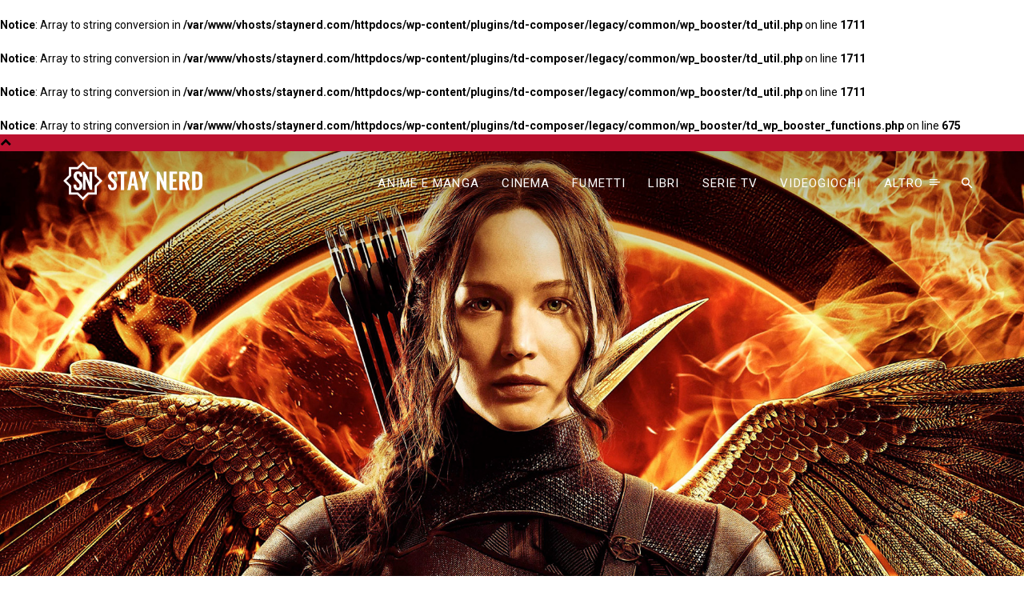

--- FILE ---
content_type: application/javascript
request_url: https://www.staynerd.com/wp-content/plugins/force-refresh/dist/js/force-refresh.js?ver=1710328242
body_size: 20052
content:
/*! For license information please see force-refresh.js.LICENSE.txt */
(()=>{var t={9724:t=>{var e=function(t){"use strict";var e,r=Object.prototype,n=r.hasOwnProperty,o=Object.defineProperty||function(t,e,r){t[e]=r.value},i="function"==typeof Symbol?Symbol:{},a=i.iterator||"@@iterator",c=i.asyncIterator||"@@asyncIterator",s=i.toStringTag||"@@toStringTag";function u(t,e,r){return Object.defineProperty(t,e,{value:r,enumerable:!0,configurable:!0,writable:!0}),t[e]}try{u({},"")}catch(t){u=function(t,e,r){return t[e]=r}}function l(t,e,r,n){var i=e&&e.prototype instanceof m?e:m,a=Object.create(i.prototype),c=new R(n||[]);return o(a,"_invoke",{value:L(t,r,c)}),a}function f(t,e,r){try{return{type:"normal",arg:t.call(e,r)}}catch(t){return{type:"throw",arg:t}}}t.wrap=l;var h="suspendedStart",p="suspendedYield",d="executing",y="completed",g={};function m(){}function v(){}function b(){}var w={};u(w,a,(function(){return this}));var O=Object.getPrototypeOf,E=O&&O(O(N([])));E&&E!==r&&n.call(E,a)&&(w=E);var x=b.prototype=m.prototype=Object.create(w);function j(t){["next","throw","return"].forEach((function(e){u(t,e,(function(t){return this._invoke(e,t)}))}))}function S(t,e){function r(o,i,a,c){var s=f(t[o],t,i);if("throw"!==s.type){var u=s.arg,l=u.value;return l&&"object"==typeof l&&n.call(l,"__await")?e.resolve(l.__await).then((function(t){r("next",t,a,c)}),(function(t){r("throw",t,a,c)})):e.resolve(l).then((function(t){u.value=t,a(u)}),(function(t){return r("throw",t,a,c)}))}c(s.arg)}var i;o(this,"_invoke",{value:function(t,n){function o(){return new e((function(e,o){r(t,n,e,o)}))}return i=i?i.then(o,o):o()}})}function L(t,r,n){var o=h;return function(i,a){if(o===d)throw new Error("Generator is already running");if(o===y){if("throw"===i)throw a;return{value:e,done:!0}}for(n.method=i,n.arg=a;;){var c=n.delegate;if(c){var s=A(c,n);if(s){if(s===g)continue;return s}}if("next"===n.method)n.sent=n._sent=n.arg;else if("throw"===n.method){if(o===h)throw o=y,n.arg;n.dispatchException(n.arg)}else"return"===n.method&&n.abrupt("return",n.arg);o=d;var u=f(t,r,n);if("normal"===u.type){if(o=n.done?y:p,u.arg===g)continue;return{value:u.arg,done:n.done}}"throw"===u.type&&(o=y,n.method="throw",n.arg=u.arg)}}}function A(t,r){var n=r.method,o=t.iterator[n];if(o===e)return r.delegate=null,"throw"===n&&t.iterator.return&&(r.method="return",r.arg=e,A(t,r),"throw"===r.method)||"return"!==n&&(r.method="throw",r.arg=new TypeError("The iterator does not provide a '"+n+"' method")),g;var i=f(o,t.iterator,r.arg);if("throw"===i.type)return r.method="throw",r.arg=i.arg,r.delegate=null,g;var a=i.arg;return a?a.done?(r[t.resultName]=a.value,r.next=t.nextLoc,"return"!==r.method&&(r.method="next",r.arg=e),r.delegate=null,g):a:(r.method="throw",r.arg=new TypeError("iterator result is not an object"),r.delegate=null,g)}function T(t){var e={tryLoc:t[0]};1 in t&&(e.catchLoc=t[1]),2 in t&&(e.finallyLoc=t[2],e.afterLoc=t[3]),this.tryEntries.push(e)}function P(t){var e=t.completion||{};e.type="normal",delete e.arg,t.completion=e}function R(t){this.tryEntries=[{tryLoc:"root"}],t.forEach(T,this),this.reset(!0)}function N(t){if(null!=t){var r=t[a];if(r)return r.call(t);if("function"==typeof t.next)return t;if(!isNaN(t.length)){var o=-1,i=function r(){for(;++o<t.length;)if(n.call(t,o))return r.value=t[o],r.done=!1,r;return r.value=e,r.done=!0,r};return i.next=i}}throw new TypeError(typeof t+" is not iterable")}return v.prototype=b,o(x,"constructor",{value:b,configurable:!0}),o(b,"constructor",{value:v,configurable:!0}),v.displayName=u(b,s,"GeneratorFunction"),t.isGeneratorFunction=function(t){var e="function"==typeof t&&t.constructor;return!!e&&(e===v||"GeneratorFunction"===(e.displayName||e.name))},t.mark=function(t){return Object.setPrototypeOf?Object.setPrototypeOf(t,b):(t.__proto__=b,u(t,s,"GeneratorFunction")),t.prototype=Object.create(x),t},t.awrap=function(t){return{__await:t}},j(S.prototype),u(S.prototype,c,(function(){return this})),t.AsyncIterator=S,t.async=function(e,r,n,o,i){void 0===i&&(i=Promise);var a=new S(l(e,r,n,o),i);return t.isGeneratorFunction(r)?a:a.next().then((function(t){return t.done?t.value:a.next()}))},j(x),u(x,s,"Generator"),u(x,a,(function(){return this})),u(x,"toString",(function(){return"[object Generator]"})),t.keys=function(t){var e=Object(t),r=[];for(var n in e)r.push(n);return r.reverse(),function t(){for(;r.length;){var n=r.pop();if(n in e)return t.value=n,t.done=!1,t}return t.done=!0,t}},t.values=N,R.prototype={constructor:R,reset:function(t){if(this.prev=0,this.next=0,this.sent=this._sent=e,this.done=!1,this.delegate=null,this.method="next",this.arg=e,this.tryEntries.forEach(P),!t)for(var r in this)"t"===r.charAt(0)&&n.call(this,r)&&!isNaN(+r.slice(1))&&(this[r]=e)},stop:function(){this.done=!0;var t=this.tryEntries[0].completion;if("throw"===t.type)throw t.arg;return this.rval},dispatchException:function(t){if(this.done)throw t;var r=this;function o(n,o){return c.type="throw",c.arg=t,r.next=n,o&&(r.method="next",r.arg=e),!!o}for(var i=this.tryEntries.length-1;i>=0;--i){var a=this.tryEntries[i],c=a.completion;if("root"===a.tryLoc)return o("end");if(a.tryLoc<=this.prev){var s=n.call(a,"catchLoc"),u=n.call(a,"finallyLoc");if(s&&u){if(this.prev<a.catchLoc)return o(a.catchLoc,!0);if(this.prev<a.finallyLoc)return o(a.finallyLoc)}else if(s){if(this.prev<a.catchLoc)return o(a.catchLoc,!0)}else{if(!u)throw new Error("try statement without catch or finally");if(this.prev<a.finallyLoc)return o(a.finallyLoc)}}}},abrupt:function(t,e){for(var r=this.tryEntries.length-1;r>=0;--r){var o=this.tryEntries[r];if(o.tryLoc<=this.prev&&n.call(o,"finallyLoc")&&this.prev<o.finallyLoc){var i=o;break}}i&&("break"===t||"continue"===t)&&i.tryLoc<=e&&e<=i.finallyLoc&&(i=null);var a=i?i.completion:{};return a.type=t,a.arg=e,i?(this.method="next",this.next=i.finallyLoc,g):this.complete(a)},complete:function(t,e){if("throw"===t.type)throw t.arg;return"break"===t.type||"continue"===t.type?this.next=t.arg:"return"===t.type?(this.rval=this.arg=t.arg,this.method="return",this.next="end"):"normal"===t.type&&e&&(this.next=e),g},finish:function(t){for(var e=this.tryEntries.length-1;e>=0;--e){var r=this.tryEntries[e];if(r.finallyLoc===t)return this.complete(r.completion,r.afterLoc),P(r),g}},catch:function(t){for(var e=this.tryEntries.length-1;e>=0;--e){var r=this.tryEntries[e];if(r.tryLoc===t){var n=r.completion;if("throw"===n.type){var o=n.arg;P(r)}return o}}throw new Error("illegal catch attempt")},delegateYield:function(t,r,n){return this.delegate={iterator:N(t),resultName:r,nextLoc:n},"next"===this.method&&(this.arg=e),g}},t}(t.exports);try{regeneratorRuntime=e}catch(t){"object"==typeof globalThis?globalThis.regeneratorRuntime=e:Function("r","regeneratorRuntime = r")(e)}},6604:t=>{"use strict";t.exports=JSON.parse('{"name":"force-refresh","version":"2.9.4","description":"Force Refresh is a simple plugin that allows you to force a page refresh for users currently visiting your site.","url":"https://github.com/jordanleven/force-refresh","repository":{"type":"git","url":"https://github.com/jordanleven/force-refresh.git"},"author":"Jordan Leven","license":"MIT","scripts":{"prebuild":"npm run checkNodeVersion","build":"npx webpack --mode=production","build:dev":"npm run createWpReadme && npx webpack --mode=development","build:beta":"npm run createWpReadme && npm run build","predev":"npm run checkNodeVersion","dev":"npm run build:dev -- --watch","test":"jest","lint":"npm run lint:css && npm run lint:js","lint:css":"stylelint \'**/*.{scss,vue}\' --formatter verbose","lint:js":"eslint --ext .js,.vue --ignore-path .gitignore .","createWpReadme":"node ./.github/scripts/createWordPressReadMe.js","release":"./.github/scripts/release.sh","release:beta":"./.github/scripts/releaseBeta.sh","checkNodeVersion":"check-node-version --package"},"dependencies":{"@fontsource/fira-code":"^5.0.16","@fortawesome/fontawesome-svg-core":"^6.5.1","@fortawesome/free-brands-svg-icons":"^6.5.1","@fortawesome/free-solid-svg-icons":"^6.5.1","@fortawesome/vue-fontawesome":"^2.0.6","axios":"^1.6.2","compare-versions":"^6.1.0","html-entities":"^2.4.0","qs":"^6.11.2","ramda":"^0.29.1","regenerator-runtime":"^0.14.1","sprintf-js":"^1.1.3","uniqid":"^5.4.0","vue":"^2.7.15","vue-i18n":"^8.27.0","vue-types":"^5.1.1","vue2-datepicker":"^3.11.1","vuex":"^3.6.2"},"devDependencies":{"@babel/cli":"^7.23.4","@babel/core":"^7.23.9","@babel/preset-env":"^7.23.9","babel-loader":"^9.1.3","check-node-version":"^4.2.1","css-loader":"^6.8.1","dedent":"^1.5.1","eslint":"^8.56.0","eslint-config-airbnb-base":"^15.0.0","eslint-import-resolver-custom-alias":"^1.3.2","eslint-plugin-import":"^2.29.1","eslint-plugin-vue":"^9.21.1","jest":"^29.7.0","jest-environment-jsdom":"^29.7.0","md-2-json":"^2.0.0","moment":"^2.30.1","postcss":"^8.4.35","postcss-html":"^1.5.0","sass":"^1.70.0","sass-loader":"^14.1.0","simple-git":"^3.22.0","standard-version":"^9.3.2","style-loader":"^3.3.4","stylelint":"^15.11.0","stylelint-config-recommended-vue":"^1.5.0","stylelint-config-standard":"^34.0.0","stylelint-config-standard-scss":"^11.1.0","stylelint-processor-html":"^1.0.0","url-loader":"^4.1.1","vue-eslint-parser":"^9.3.2","vue-loader":"^15.11.1","vue-template-compiler":"^2.7.16","webpack":"^5.90.1","webpack-cli":"^5.1.4","webpack-livereload-plugin":"^3.0.2"},"engines":{"node":">=14.0.0","npm":">=6.0.0"},"standard-version":{"scripts":{"postbump":"./.github/scripts/bumpWordPressPluginVersion.sh"}}}')}},e={};function r(n){var o=e[n];if(void 0!==o)return o.exports;var i=e[n]={exports:{}};return t[n](i,i.exports,r),i.exports}r.d=(t,e)=>{for(var n in e)r.o(e,n)&&!r.o(t,n)&&Object.defineProperty(t,n,{enumerable:!0,get:e[n]})},r.o=(t,e)=>Object.prototype.hasOwnProperty.call(t,e),r.r=t=>{"undefined"!=typeof Symbol&&Symbol.toStringTag&&Object.defineProperty(t,Symbol.toStringTag,{value:"Module"}),Object.defineProperty(t,"__esModule",{value:!0})},(()=>{"use strict";var t={};function e(t,e){switch(t){case 0:return function(){return e.apply(this,arguments)};case 1:return function(t){return e.apply(this,arguments)};case 2:return function(t,r){return e.apply(this,arguments)};case 3:return function(t,r,n){return e.apply(this,arguments)};case 4:return function(t,r,n,o){return e.apply(this,arguments)};case 5:return function(t,r,n,o,i){return e.apply(this,arguments)};case 6:return function(t,r,n,o,i,a){return e.apply(this,arguments)};case 7:return function(t,r,n,o,i,a,c){return e.apply(this,arguments)};case 8:return function(t,r,n,o,i,a,c,s){return e.apply(this,arguments)};case 9:return function(t,r,n,o,i,a,c,s,u){return e.apply(this,arguments)};case 10:return function(t,r,n,o,i,a,c,s,u,l){return e.apply(this,arguments)};default:throw new Error("First argument to _arity must be a non-negative integer no greater than ten")}}function n(t,e){return function(){return e.call(this,t.apply(this,arguments))}}function o(t){return null!=t&&"object"==typeof t&&!0===t["@@functional/placeholder"]}function i(t){return function e(r){return 0===arguments.length||o(r)?e:t.apply(this,arguments)}}function a(t){return function e(r,n){switch(arguments.length){case 0:return e;case 1:return o(r)?e:i((function(e){return t(r,e)}));default:return o(r)&&o(n)?e:o(r)?i((function(e){return t(e,n)})):o(n)?i((function(e){return t(r,e)})):t(r,n)}}}function c(t){return function e(r,n,c){switch(arguments.length){case 0:return e;case 1:return o(r)?e:a((function(e,n){return t(r,e,n)}));case 2:return o(r)&&o(n)?e:o(r)?a((function(e,r){return t(e,n,r)})):o(n)?a((function(e,n){return t(r,e,n)})):i((function(e){return t(r,n,e)}));default:return o(r)&&o(n)&&o(c)?e:o(r)&&o(n)?a((function(e,r){return t(e,r,c)})):o(r)&&o(c)?a((function(e,r){return t(e,n,r)})):o(n)&&o(c)?a((function(e,n){return t(r,e,n)})):o(r)?i((function(e){return t(e,n,c)})):o(n)?i((function(e){return t(r,e,c)})):o(c)?i((function(e){return t(r,n,e)})):t(r,n,c)}}}r.r(t),r.d(t,{hasBrowserEnv:()=>ge,hasStandardBrowserEnv:()=>me,hasStandardBrowserWebWorkerEnv:()=>be}),r(9724);const s=Array.isArray||function(t){return null!=t&&t.length>=0&&"[object Array]"===Object.prototype.toString.call(t)};function u(t){return"[object String]"===Object.prototype.toString.call(t)}const l=i((function(t){return!!s(t)||!!t&&"object"==typeof t&&!u(t)&&(0===t.length||t.length>0&&t.hasOwnProperty(0)&&t.hasOwnProperty(t.length-1))}));var f="undefined"!=typeof Symbol?Symbol.iterator:"@@iterator";function h(t,e,r){return function(n,o,i){if(l(i))return t(n,o,i);if(null==i)return o;if("function"==typeof i["fantasy-land/reduce"])return e(n,o,i,"fantasy-land/reduce");if(null!=i[f])return r(n,o,i[f]());if("function"==typeof i.next)return r(n,o,i);if("function"==typeof i.reduce)return e(n,o,i,"reduce");throw new TypeError("reduce: list must be array or iterable")}}function p(t,e,r){for(var n=0,o=r.length;n<o;){if((e=t["@@transducer/step"](e,r[n]))&&e["@@transducer/reduced"]){e=e["@@transducer/value"];break}n+=1}return t["@@transducer/result"](e)}const d=a((function(t,r){return e(t.length,(function(){return t.apply(r,arguments)}))}));function y(t,e,r){for(var n=r.next();!n.done;){if((e=t["@@transducer/step"](e,n.value))&&e["@@transducer/reduced"]){e=e["@@transducer/value"];break}n=r.next()}return t["@@transducer/result"](e)}function g(t,e,r,n){return t["@@transducer/result"](r[n](d(t["@@transducer/step"],t),e))}const m=h(p,g,y);var v=function(){function t(t){this.f=t}return t.prototype["@@transducer/init"]=function(){throw new Error("init not implemented on XWrap")},t.prototype["@@transducer/result"]=function(t){return t},t.prototype["@@transducer/step"]=function(t,e){return this.f(t,e)},t}();const b=c((function(t,e,r){return m("function"==typeof t?new v(t):t,e,r)}));function w(t,e){return function(){var r=arguments.length;if(0===r)return e();var n=arguments[r-1];return s(n)||"function"!=typeof n[t]?e.apply(this,arguments):n[t].apply(n,Array.prototype.slice.call(arguments,0,r-1))}}const O=i(w("tail",c(w("slice",(function(t,e,r){return Array.prototype.slice.call(r,t,e)})))(1,1/0)));function E(){if(0===arguments.length)throw new Error("pipe requires at least one argument");return e(arguments[0].length,b(n,arguments[0],O(arguments)))}function x(t,r,n){return function(){for(var i=[],a=0,c=t,s=0,u=!1;s<r.length||a<arguments.length;){var l;s<r.length&&(!o(r[s])||a>=arguments.length)?l=r[s]:(l=arguments[a],a+=1),i[s]=l,o(l)?u=!0:c-=1,s+=1}return!u&&c<=0?n.apply(this,i):e(Math.max(0,c),x(t,i,n))}}const j=a((function(t,r){return 1===t?i(r):e(t,x(t,[],r))})),S=i((function(t){return j(t.length,t)})),L={"@@functional/placeholder":!0},A=c((function(t,e,r){return j(Math.max(t.length,e.length,r.length),(function(){return t.apply(this,arguments)?e.apply(this,arguments):r.apply(this,arguments)}))})),T=i((function(t){return function(){return t}}));function P(t,e,r){return function(){if(0===arguments.length)return r();var n=arguments[arguments.length-1];if(!s(n)){for(var o=0;o<t.length;){if("function"==typeof n[t[o]])return n[t[o]].apply(n,Array.prototype.slice.call(arguments,0,-1));o+=1}if(function(t){return null!=t&&"function"==typeof t["@@transducer/step"]}(n))return e.apply(null,Array.prototype.slice.call(arguments,0,-1))(n)}return r.apply(this,arguments)}}const R=function(){return this.xf["@@transducer/init"]()},N=function(t){return this.xf["@@transducer/result"](t)};var _=function(){function t(t,e){this.xf=e,this.f=t}return t.prototype["@@transducer/init"]=R,t.prototype["@@transducer/result"]=N,t.prototype["@@transducer/step"]=function(t,e){return this.f(e),this.xf["@@transducer/step"](t,e)},t}();function k(t){return function(e){return new _(t,e)}}const C=a(P([],k,(function(t,e){return t(e),e})));function F(t){return t}const U=i(F);function D(t){for(var e,r=[];!(e=t.next()).done;)r.push(e.value);return r}function B(t,e,r){for(var n=0,o=r.length;n<o;){if(t(e,r[n]))return!0;n+=1}return!1}function I(t,e){return Object.prototype.hasOwnProperty.call(e,t)}const q="function"==typeof Object.is?Object.is:function(t,e){return t===e?0!==t||1/t==1/e:t!=t&&e!=e};var G=Object.prototype.toString;const M=function(){return"[object Arguments]"===G.call(arguments)?function(t){return"[object Arguments]"===G.call(t)}:function(t){return I("callee",t)}}();var z=!{toString:null}.propertyIsEnumerable("toString"),H=["constructor","valueOf","isPrototypeOf","toString","propertyIsEnumerable","hasOwnProperty","toLocaleString"],V=function(){return arguments.propertyIsEnumerable("length")}(),J=function(t,e){for(var r=0;r<t.length;){if(t[r]===e)return!0;r+=1}return!1};const W="function"!=typeof Object.keys||V?i((function(t){if(Object(t)!==t)return[];var e,r,n=[],o=V&&M(t);for(e in t)!I(e,t)||o&&"length"===e||(n[n.length]=e);if(z)for(r=H.length-1;r>=0;)I(e=H[r],t)&&!J(n,e)&&(n[n.length]=e),r-=1;return n})):i((function(t){return Object(t)!==t?[]:Object.keys(t)})),K=i((function(t){return null===t?"Null":void 0===t?"Undefined":Object.prototype.toString.call(t).slice(8,-1)}));function $(t,e,r,n){var o=D(t);function i(t,e){return Y(t,e,r.slice(),n.slice())}return!B((function(t,e){return!B(i,e,t)}),D(e),o)}function Y(t,e,r,n){if(q(t,e))return!0;var o,i,a=K(t);if(a!==K(e))return!1;if("function"==typeof t["fantasy-land/equals"]||"function"==typeof e["fantasy-land/equals"])return"function"==typeof t["fantasy-land/equals"]&&t["fantasy-land/equals"](e)&&"function"==typeof e["fantasy-land/equals"]&&e["fantasy-land/equals"](t);if("function"==typeof t.equals||"function"==typeof e.equals)return"function"==typeof t.equals&&t.equals(e)&&"function"==typeof e.equals&&e.equals(t);switch(a){case"Arguments":case"Array":case"Object":if("function"==typeof t.constructor&&"Promise"===(o=t.constructor,null==(i=String(o).match(/^function (\w*)/))?"":i[1]))return t===e;break;case"Boolean":case"Number":case"String":if(typeof t!=typeof e||!q(t.valueOf(),e.valueOf()))return!1;break;case"Date":if(!q(t.valueOf(),e.valueOf()))return!1;break;case"Error":return t.name===e.name&&t.message===e.message;case"RegExp":if(t.source!==e.source||t.global!==e.global||t.ignoreCase!==e.ignoreCase||t.multiline!==e.multiline||t.sticky!==e.sticky||t.unicode!==e.unicode)return!1}for(var c=r.length-1;c>=0;){if(r[c]===t)return n[c]===e;c-=1}switch(a){case"Map":return t.size===e.size&&$(t.entries(),e.entries(),r.concat([t]),n.concat([e]));case"Set":return t.size===e.size&&$(t.values(),e.values(),r.concat([t]),n.concat([e]));case"Arguments":case"Array":case"Object":case"Boolean":case"Number":case"String":case"Date":case"Error":case"RegExp":case"Int8Array":case"Uint8Array":case"Uint8ClampedArray":case"Int16Array":case"Uint16Array":case"Int32Array":case"Uint32Array":case"Float32Array":case"Float64Array":case"ArrayBuffer":break;default:return!1}var s=W(t);if(s.length!==W(e).length)return!1;var u=r.concat([t]),l=n.concat([e]);for(c=s.length-1;c>=0;){var f=s[c];if(!I(f,e)||!Y(e[f],t[f],u,l))return!1;c-=1}return!0}const X=a((function(t,e){return Y(t,e,[],[])}));function Q(t,e){for(var r=0,n=e.length,o=Array(n);r<n;)o[r]=t(e[r]),r+=1;return o}function Z(t){return'"'+t.replace(/\\/g,"\\\\").replace(/[\b]/g,"\\b").replace(/\f/g,"\\f").replace(/\n/g,"\\n").replace(/\r/g,"\\r").replace(/\t/g,"\\t").replace(/\v/g,"\\v").replace(/\0/g,"\\0").replace(/"/g,'\\"')+'"'}var tt=function(t){return(t<10?"0":"")+t};const et="function"==typeof Date.prototype.toISOString?function(t){return t.toISOString()}:function(t){return t.getUTCFullYear()+"-"+tt(t.getUTCMonth()+1)+"-"+tt(t.getUTCDate())+"T"+tt(t.getUTCHours())+":"+tt(t.getUTCMinutes())+":"+tt(t.getUTCSeconds())+"."+(t.getUTCMilliseconds()/1e3).toFixed(3).slice(2,5)+"Z"};function rt(t,e,r){for(var n=0,o=r.length;n<o;)e=t(e,r[n]),n+=1;return e}var nt=function(){function t(t,e){this.xf=e,this.f=t}return t.prototype["@@transducer/init"]=R,t.prototype["@@transducer/result"]=N,t.prototype["@@transducer/step"]=function(t,e){return this.f(e)?this.xf["@@transducer/step"](t,e):t},t}();function ot(t){return function(e){return new nt(t,e)}}const it=a(P(["fantasy-land/filter","filter"],ot,(function(t,e){return r=e,"[object Object]"===Object.prototype.toString.call(r)?rt((function(r,n){return t(e[n])&&(r[n]=e[n]),r}),{},W(e)):function(t,e){for(var r=0,n=e.length,o=[];r<n;)t(e[r])&&(o[o.length]=e[r]),r+=1;return o}(t,e);var r}))),at=a((function(t,e){return it((r=t,function(){return!r.apply(this,arguments)}),e);var r}));function ct(t,e){var r=function(r){var n=e.concat([t]);return function(t,e,r){var n,o;if("function"==typeof t.indexOf)switch(typeof e){case"number":if(0===e){for(n=1/e;r<t.length;){if(0===(o=t[r])&&1/o===n)return r;r+=1}return-1}if(e!=e){for(;r<t.length;){if("number"==typeof(o=t[r])&&o!=o)return r;r+=1}return-1}return t.indexOf(e,r);case"string":case"boolean":case"function":case"undefined":return t.indexOf(e,r);case"object":if(null===e)return t.indexOf(e,r)}for(;r<t.length;){if(X(t[r],e))return r;r+=1}return-1}(n,r,0)>=0?"<Circular>":ct(r,n)},n=function(t,e){return Q((function(e){return Z(e)+": "+r(t[e])}),e.slice().sort())};switch(Object.prototype.toString.call(t)){case"[object Arguments]":return"(function() { return arguments; }("+Q(r,t).join(", ")+"))";case"[object Array]":return"["+Q(r,t).concat(n(t,at((function(t){return/^\d+$/.test(t)}),W(t)))).join(", ")+"]";case"[object Boolean]":return"object"==typeof t?"new Boolean("+r(t.valueOf())+")":t.toString();case"[object Date]":return"new Date("+(isNaN(t.valueOf())?r(NaN):Z(et(t)))+")";case"[object Map]":return"new Map("+r(Array.from(t))+")";case"[object Null]":return"null";case"[object Number]":return"object"==typeof t?"new Number("+r(t.valueOf())+")":1/t==-1/0?"-0":t.toString(10);case"[object Set]":return"new Set("+r(Array.from(t).sort())+")";case"[object String]":return"object"==typeof t?"new String("+r(t.valueOf())+")":Z(t);case"[object Undefined]":return"undefined";default:if("function"==typeof t.toString){var o=t.toString();if("[object Object]"!==o)return o}return"{"+n(t,W(t)).join(", ")+"}"}}const st=i((function(t){return ct(t,[])})),ut=a((function(t,e){if(t===e)return e;function r(t,e){if(t>e!=e>t)return e>t?e:t}var n=r(t,e);if(void 0!==n)return n;var o=r(typeof t,typeof e);if(void 0!==o)return o===typeof t?t:e;var i=st(t),a=r(i,st(e));return void 0!==a&&a===i?t:e}));var lt=function(){function t(t,e){this.xf=e,this.f=t}return t.prototype["@@transducer/init"]=R,t.prototype["@@transducer/result"]=N,t.prototype["@@transducer/step"]=function(t,e){return this.xf["@@transducer/step"](t,this.f(e))},t}();const ft=a(P(["fantasy-land/map","map"],(function(t){return function(e){return new lt(t,e)}}),(function(t,e){switch(Object.prototype.toString.call(e)){case"[object Function]":return j(e.length,(function(){return t.call(this,e.apply(this,arguments))}));case"[object Object]":return rt((function(r,n){return r[n]=t(e[n]),r}),{},W(e));default:return Q(t,e)}}))),ht=Number.isInteger||function(t){return t<<0===t},pt=a((function(t,e){var r=t<0?e.length+t:t;return u(e)?e.charAt(r):e[r]})),dt=a((function(t,e){if(null!=e)return ht(t)?pt(t,e):e[t]})),yt=a((function(t,e){return ft(dt(t),e)})),gt=i((function(t){return j(b(ut,0,yt("length",t)),(function(){for(var e=0,r=t.length;e<r;){if(t[e].apply(this,arguments))return!0;e+=1}return!1}))}));function mt(t,e){return function(){return t.apply(e,arguments)}}const{toString:vt}=Object.prototype,{getPrototypeOf:bt}=Object,wt=(Ot=Object.create(null),t=>{const e=vt.call(t);return Ot[e]||(Ot[e]=e.slice(8,-1).toLowerCase())});var Ot;const Et=t=>(t=t.toLowerCase(),e=>wt(e)===t),xt=t=>e=>typeof e===t,{isArray:jt}=Array,St=xt("undefined"),Lt=Et("ArrayBuffer"),At=xt("string"),Tt=xt("function"),Pt=xt("number"),Rt=t=>null!==t&&"object"==typeof t,Nt=t=>{if("object"!==wt(t))return!1;const e=bt(t);return!(null!==e&&e!==Object.prototype&&null!==Object.getPrototypeOf(e)||Symbol.toStringTag in t||Symbol.iterator in t)},_t=Et("Date"),kt=Et("File"),Ct=Et("Blob"),Ft=Et("FileList"),Ut=Et("URLSearchParams");function Dt(t,e,{allOwnKeys:r=!1}={}){if(null==t)return;let n,o;if("object"!=typeof t&&(t=[t]),jt(t))for(n=0,o=t.length;n<o;n++)e.call(null,t[n],n,t);else{const o=r?Object.getOwnPropertyNames(t):Object.keys(t),i=o.length;let a;for(n=0;n<i;n++)a=o[n],e.call(null,t[a],a,t)}}function Bt(t,e){e=e.toLowerCase();const r=Object.keys(t);let n,o=r.length;for(;o-- >0;)if(n=r[o],e===n.toLowerCase())return n;return null}const It="undefined"!=typeof globalThis?globalThis:"undefined"!=typeof self?self:"undefined"!=typeof window?window:global,qt=t=>!St(t)&&t!==It,Gt=(Mt="undefined"!=typeof Uint8Array&&bt(Uint8Array),t=>Mt&&t instanceof Mt);var Mt;const zt=Et("HTMLFormElement"),Ht=(({hasOwnProperty:t})=>(e,r)=>t.call(e,r))(Object.prototype),Vt=Et("RegExp"),Jt=(t,e)=>{const r=Object.getOwnPropertyDescriptors(t),n={};Dt(r,((r,o)=>{let i;!1!==(i=e(r,o,t))&&(n[o]=i||r)})),Object.defineProperties(t,n)},Wt="abcdefghijklmnopqrstuvwxyz",Kt="0123456789",$t={DIGIT:Kt,ALPHA:Wt,ALPHA_DIGIT:Wt+Wt.toUpperCase()+Kt},Yt=Et("AsyncFunction"),Xt={isArray:jt,isArrayBuffer:Lt,isBuffer:function(t){return null!==t&&!St(t)&&null!==t.constructor&&!St(t.constructor)&&Tt(t.constructor.isBuffer)&&t.constructor.isBuffer(t)},isFormData:t=>{let e;return t&&("function"==typeof FormData&&t instanceof FormData||Tt(t.append)&&("formdata"===(e=wt(t))||"object"===e&&Tt(t.toString)&&"[object FormData]"===t.toString()))},isArrayBufferView:function(t){let e;return e="undefined"!=typeof ArrayBuffer&&ArrayBuffer.isView?ArrayBuffer.isView(t):t&&t.buffer&&Lt(t.buffer),e},isString:At,isNumber:Pt,isBoolean:t=>!0===t||!1===t,isObject:Rt,isPlainObject:Nt,isUndefined:St,isDate:_t,isFile:kt,isBlob:Ct,isRegExp:Vt,isFunction:Tt,isStream:t=>Rt(t)&&Tt(t.pipe),isURLSearchParams:Ut,isTypedArray:Gt,isFileList:Ft,forEach:Dt,merge:function t(){const{caseless:e}=qt(this)&&this||{},r={},n=(n,o)=>{const i=e&&Bt(r,o)||o;Nt(r[i])&&Nt(n)?r[i]=t(r[i],n):Nt(n)?r[i]=t({},n):jt(n)?r[i]=n.slice():r[i]=n};for(let t=0,e=arguments.length;t<e;t++)arguments[t]&&Dt(arguments[t],n);return r},extend:(t,e,r,{allOwnKeys:n}={})=>(Dt(e,((e,n)=>{r&&Tt(e)?t[n]=mt(e,r):t[n]=e}),{allOwnKeys:n}),t),trim:t=>t.trim?t.trim():t.replace(/^[\s\uFEFF\xA0]+|[\s\uFEFF\xA0]+$/g,""),stripBOM:t=>(65279===t.charCodeAt(0)&&(t=t.slice(1)),t),inherits:(t,e,r,n)=>{t.prototype=Object.create(e.prototype,n),t.prototype.constructor=t,Object.defineProperty(t,"super",{value:e.prototype}),r&&Object.assign(t.prototype,r)},toFlatObject:(t,e,r,n)=>{let o,i,a;const c={};if(e=e||{},null==t)return e;do{for(o=Object.getOwnPropertyNames(t),i=o.length;i-- >0;)a=o[i],n&&!n(a,t,e)||c[a]||(e[a]=t[a],c[a]=!0);t=!1!==r&&bt(t)}while(t&&(!r||r(t,e))&&t!==Object.prototype);return e},kindOf:wt,kindOfTest:Et,endsWith:(t,e,r)=>{t=String(t),(void 0===r||r>t.length)&&(r=t.length),r-=e.length;const n=t.indexOf(e,r);return-1!==n&&n===r},toArray:t=>{if(!t)return null;if(jt(t))return t;let e=t.length;if(!Pt(e))return null;const r=new Array(e);for(;e-- >0;)r[e]=t[e];return r},forEachEntry:(t,e)=>{const r=(t&&t[Symbol.iterator]).call(t);let n;for(;(n=r.next())&&!n.done;){const r=n.value;e.call(t,r[0],r[1])}},matchAll:(t,e)=>{let r;const n=[];for(;null!==(r=t.exec(e));)n.push(r);return n},isHTMLForm:zt,hasOwnProperty:Ht,hasOwnProp:Ht,reduceDescriptors:Jt,freezeMethods:t=>{Jt(t,((e,r)=>{if(Tt(t)&&-1!==["arguments","caller","callee"].indexOf(r))return!1;const n=t[r];Tt(n)&&(e.enumerable=!1,"writable"in e?e.writable=!1:e.set||(e.set=()=>{throw Error("Can not rewrite read-only method '"+r+"'")}))}))},toObjectSet:(t,e)=>{const r={},n=t=>{t.forEach((t=>{r[t]=!0}))};return jt(t)?n(t):n(String(t).split(e)),r},toCamelCase:t=>t.toLowerCase().replace(/[-_\s]([a-z\d])(\w*)/g,(function(t,e,r){return e.toUpperCase()+r})),noop:()=>{},toFiniteNumber:(t,e)=>(t=+t,Number.isFinite(t)?t:e),findKey:Bt,global:It,isContextDefined:qt,ALPHABET:$t,generateString:(t=16,e=$t.ALPHA_DIGIT)=>{let r="";const{length:n}=e;for(;t--;)r+=e[Math.random()*n|0];return r},isSpecCompliantForm:function(t){return!!(t&&Tt(t.append)&&"FormData"===t[Symbol.toStringTag]&&t[Symbol.iterator])},toJSONObject:t=>{const e=new Array(10),r=(t,n)=>{if(Rt(t)){if(e.indexOf(t)>=0)return;if(!("toJSON"in t)){e[n]=t;const o=jt(t)?[]:{};return Dt(t,((t,e)=>{const i=r(t,n+1);!St(i)&&(o[e]=i)})),e[n]=void 0,o}}return t};return r(t,0)},isAsyncFn:Yt,isThenable:t=>t&&(Rt(t)||Tt(t))&&Tt(t.then)&&Tt(t.catch)};function Qt(t,e,r,n,o){Error.call(this),Error.captureStackTrace?Error.captureStackTrace(this,this.constructor):this.stack=(new Error).stack,this.message=t,this.name="AxiosError",e&&(this.code=e),r&&(this.config=r),n&&(this.request=n),o&&(this.response=o)}Xt.inherits(Qt,Error,{toJSON:function(){return{message:this.message,name:this.name,description:this.description,number:this.number,fileName:this.fileName,lineNumber:this.lineNumber,columnNumber:this.columnNumber,stack:this.stack,config:Xt.toJSONObject(this.config),code:this.code,status:this.response&&this.response.status?this.response.status:null}}});const Zt=Qt.prototype,te={};["ERR_BAD_OPTION_VALUE","ERR_BAD_OPTION","ECONNABORTED","ETIMEDOUT","ERR_NETWORK","ERR_FR_TOO_MANY_REDIRECTS","ERR_DEPRECATED","ERR_BAD_RESPONSE","ERR_BAD_REQUEST","ERR_CANCELED","ERR_NOT_SUPPORT","ERR_INVALID_URL"].forEach((t=>{te[t]={value:t}})),Object.defineProperties(Qt,te),Object.defineProperty(Zt,"isAxiosError",{value:!0}),Qt.from=(t,e,r,n,o,i)=>{const a=Object.create(Zt);return Xt.toFlatObject(t,a,(function(t){return t!==Error.prototype}),(t=>"isAxiosError"!==t)),Qt.call(a,t.message,e,r,n,o),a.cause=t,a.name=t.name,i&&Object.assign(a,i),a};const ee=Qt;function re(t){return Xt.isPlainObject(t)||Xt.isArray(t)}function ne(t){return Xt.endsWith(t,"[]")?t.slice(0,-2):t}function oe(t,e,r){return t?t.concat(e).map((function(t,e){return t=ne(t),!r&&e?"["+t+"]":t})).join(r?".":""):e}const ie=Xt.toFlatObject(Xt,{},null,(function(t){return/^is[A-Z]/.test(t)})),ae=function(t,e,r){if(!Xt.isObject(t))throw new TypeError("target must be an object");e=e||new FormData;const n=(r=Xt.toFlatObject(r,{metaTokens:!0,dots:!1,indexes:!1},!1,(function(t,e){return!Xt.isUndefined(e[t])}))).metaTokens,o=r.visitor||u,i=r.dots,a=r.indexes,c=(r.Blob||"undefined"!=typeof Blob&&Blob)&&Xt.isSpecCompliantForm(e);if(!Xt.isFunction(o))throw new TypeError("visitor must be a function");function s(t){if(null===t)return"";if(Xt.isDate(t))return t.toISOString();if(!c&&Xt.isBlob(t))throw new ee("Blob is not supported. Use a Buffer instead.");return Xt.isArrayBuffer(t)||Xt.isTypedArray(t)?c&&"function"==typeof Blob?new Blob([t]):Buffer.from(t):t}function u(t,r,o){let c=t;if(t&&!o&&"object"==typeof t)if(Xt.endsWith(r,"{}"))r=n?r:r.slice(0,-2),t=JSON.stringify(t);else if(Xt.isArray(t)&&function(t){return Xt.isArray(t)&&!t.some(re)}(t)||(Xt.isFileList(t)||Xt.endsWith(r,"[]"))&&(c=Xt.toArray(t)))return r=ne(r),c.forEach((function(t,n){!Xt.isUndefined(t)&&null!==t&&e.append(!0===a?oe([r],n,i):null===a?r:r+"[]",s(t))})),!1;return!!re(t)||(e.append(oe(o,r,i),s(t)),!1)}const l=[],f=Object.assign(ie,{defaultVisitor:u,convertValue:s,isVisitable:re});if(!Xt.isObject(t))throw new TypeError("data must be an object");return function t(r,n){if(!Xt.isUndefined(r)){if(-1!==l.indexOf(r))throw Error("Circular reference detected in "+n.join("."));l.push(r),Xt.forEach(r,(function(r,i){!0===(!(Xt.isUndefined(r)||null===r)&&o.call(e,r,Xt.isString(i)?i.trim():i,n,f))&&t(r,n?n.concat(i):[i])})),l.pop()}}(t),e};function ce(t){const e={"!":"%21","'":"%27","(":"%28",")":"%29","~":"%7E","%20":"+","%00":"\0"};return encodeURIComponent(t).replace(/[!'()~]|%20|%00/g,(function(t){return e[t]}))}function se(t,e){this._pairs=[],t&&ae(t,this,e)}const ue=se.prototype;ue.append=function(t,e){this._pairs.push([t,e])},ue.toString=function(t){const e=t?function(e){return t.call(this,e,ce)}:ce;return this._pairs.map((function(t){return e(t[0])+"="+e(t[1])}),"").join("&")};const le=se;function fe(t){return encodeURIComponent(t).replace(/%3A/gi,":").replace(/%24/g,"$").replace(/%2C/gi,",").replace(/%20/g,"+").replace(/%5B/gi,"[").replace(/%5D/gi,"]")}function he(t,e,r){if(!e)return t;const n=r&&r.encode||fe,o=r&&r.serialize;let i;if(i=o?o(e,r):Xt.isURLSearchParams(e)?e.toString():new le(e,r).toString(n),i){const e=t.indexOf("#");-1!==e&&(t=t.slice(0,e)),t+=(-1===t.indexOf("?")?"?":"&")+i}return t}const pe=class{constructor(){this.handlers=[]}use(t,e,r){return this.handlers.push({fulfilled:t,rejected:e,synchronous:!!r&&r.synchronous,runWhen:r?r.runWhen:null}),this.handlers.length-1}eject(t){this.handlers[t]&&(this.handlers[t]=null)}clear(){this.handlers&&(this.handlers=[])}forEach(t){Xt.forEach(this.handlers,(function(e){null!==e&&t(e)}))}},de={silentJSONParsing:!0,forcedJSONParsing:!0,clarifyTimeoutError:!1},ye={isBrowser:!0,classes:{URLSearchParams:"undefined"!=typeof URLSearchParams?URLSearchParams:le,FormData:"undefined"!=typeof FormData?FormData:null,Blob:"undefined"!=typeof Blob?Blob:null},protocols:["http","https","file","blob","url","data"]},ge="undefined"!=typeof window&&"undefined"!=typeof document,me=(ve="undefined"!=typeof navigator&&navigator.product,ge&&["ReactNative","NativeScript","NS"].indexOf(ve)<0);var ve;const be="undefined"!=typeof WorkerGlobalScope&&self instanceof WorkerGlobalScope&&"function"==typeof self.importScripts,we={...t,...ye},Oe=function(t){function e(t,r,n,o){let i=t[o++];const a=Number.isFinite(+i),c=o>=t.length;return i=!i&&Xt.isArray(n)?n.length:i,c?(Xt.hasOwnProp(n,i)?n[i]=[n[i],r]:n[i]=r,!a):(n[i]&&Xt.isObject(n[i])||(n[i]=[]),e(t,r,n[i],o)&&Xt.isArray(n[i])&&(n[i]=function(t){const e={},r=Object.keys(t);let n;const o=r.length;let i;for(n=0;n<o;n++)i=r[n],e[i]=t[i];return e}(n[i])),!a)}if(Xt.isFormData(t)&&Xt.isFunction(t.entries)){const r={};return Xt.forEachEntry(t,((t,n)=>{e(function(t){return Xt.matchAll(/\w+|\[(\w*)]/g,t).map((t=>"[]"===t[0]?"":t[1]||t[0]))}(t),n,r,0)})),r}return null},Ee={transitional:de,adapter:["xhr","http"],transformRequest:[function(t,e){const r=e.getContentType()||"",n=r.indexOf("application/json")>-1,o=Xt.isObject(t);if(o&&Xt.isHTMLForm(t)&&(t=new FormData(t)),Xt.isFormData(t))return n&&n?JSON.stringify(Oe(t)):t;if(Xt.isArrayBuffer(t)||Xt.isBuffer(t)||Xt.isStream(t)||Xt.isFile(t)||Xt.isBlob(t))return t;if(Xt.isArrayBufferView(t))return t.buffer;if(Xt.isURLSearchParams(t))return e.setContentType("application/x-www-form-urlencoded;charset=utf-8",!1),t.toString();let i;if(o){if(r.indexOf("application/x-www-form-urlencoded")>-1)return function(t,e){return ae(t,new we.classes.URLSearchParams,Object.assign({visitor:function(t,e,r,n){return we.isNode&&Xt.isBuffer(t)?(this.append(e,t.toString("base64")),!1):n.defaultVisitor.apply(this,arguments)}},e))}(t,this.formSerializer).toString();if((i=Xt.isFileList(t))||r.indexOf("multipart/form-data")>-1){const e=this.env&&this.env.FormData;return ae(i?{"files[]":t}:t,e&&new e,this.formSerializer)}}return o||n?(e.setContentType("application/json",!1),function(t,e,r){if(Xt.isString(t))try{return(0,JSON.parse)(t),Xt.trim(t)}catch(t){if("SyntaxError"!==t.name)throw t}return(0,JSON.stringify)(t)}(t)):t}],transformResponse:[function(t){const e=this.transitional||Ee.transitional,r=e&&e.forcedJSONParsing,n="json"===this.responseType;if(t&&Xt.isString(t)&&(r&&!this.responseType||n)){const r=!(e&&e.silentJSONParsing)&&n;try{return JSON.parse(t)}catch(t){if(r){if("SyntaxError"===t.name)throw ee.from(t,ee.ERR_BAD_RESPONSE,this,null,this.response);throw t}}}return t}],timeout:0,xsrfCookieName:"XSRF-TOKEN",xsrfHeaderName:"X-XSRF-TOKEN",maxContentLength:-1,maxBodyLength:-1,env:{FormData:we.classes.FormData,Blob:we.classes.Blob},validateStatus:function(t){return t>=200&&t<300},headers:{common:{Accept:"application/json, text/plain, */*","Content-Type":void 0}}};Xt.forEach(["delete","get","head","post","put","patch"],(t=>{Ee.headers[t]={}}));const xe=Ee,je=Xt.toObjectSet(["age","authorization","content-length","content-type","etag","expires","from","host","if-modified-since","if-unmodified-since","last-modified","location","max-forwards","proxy-authorization","referer","retry-after","user-agent"]),Se=Symbol("internals");function Le(t){return t&&String(t).trim().toLowerCase()}function Ae(t){return!1===t||null==t?t:Xt.isArray(t)?t.map(Ae):String(t)}function Te(t,e,r,n,o){return Xt.isFunction(n)?n.call(this,e,r):(o&&(e=r),Xt.isString(e)?Xt.isString(n)?-1!==e.indexOf(n):Xt.isRegExp(n)?n.test(e):void 0:void 0)}class Pe{constructor(t){t&&this.set(t)}set(t,e,r){const n=this;function o(t,e,r){const o=Le(e);if(!o)throw new Error("header name must be a non-empty string");const i=Xt.findKey(n,o);(!i||void 0===n[i]||!0===r||void 0===r&&!1!==n[i])&&(n[i||e]=Ae(t))}const i=(t,e)=>Xt.forEach(t,((t,r)=>o(t,r,e)));return Xt.isPlainObject(t)||t instanceof this.constructor?i(t,e):Xt.isString(t)&&(t=t.trim())&&!/^[-_a-zA-Z0-9^`|~,!#$%&'*+.]+$/.test(t.trim())?i((t=>{const e={};let r,n,o;return t&&t.split("\n").forEach((function(t){o=t.indexOf(":"),r=t.substring(0,o).trim().toLowerCase(),n=t.substring(o+1).trim(),!r||e[r]&&je[r]||("set-cookie"===r?e[r]?e[r].push(n):e[r]=[n]:e[r]=e[r]?e[r]+", "+n:n)})),e})(t),e):null!=t&&o(e,t,r),this}get(t,e){if(t=Le(t)){const r=Xt.findKey(this,t);if(r){const t=this[r];if(!e)return t;if(!0===e)return function(t){const e=Object.create(null),r=/([^\s,;=]+)\s*(?:=\s*([^,;]+))?/g;let n;for(;n=r.exec(t);)e[n[1]]=n[2];return e}(t);if(Xt.isFunction(e))return e.call(this,t,r);if(Xt.isRegExp(e))return e.exec(t);throw new TypeError("parser must be boolean|regexp|function")}}}has(t,e){if(t=Le(t)){const r=Xt.findKey(this,t);return!(!r||void 0===this[r]||e&&!Te(0,this[r],r,e))}return!1}delete(t,e){const r=this;let n=!1;function o(t){if(t=Le(t)){const o=Xt.findKey(r,t);!o||e&&!Te(0,r[o],o,e)||(delete r[o],n=!0)}}return Xt.isArray(t)?t.forEach(o):o(t),n}clear(t){const e=Object.keys(this);let r=e.length,n=!1;for(;r--;){const o=e[r];t&&!Te(0,this[o],o,t,!0)||(delete this[o],n=!0)}return n}normalize(t){const e=this,r={};return Xt.forEach(this,((n,o)=>{const i=Xt.findKey(r,o);if(i)return e[i]=Ae(n),void delete e[o];const a=t?function(t){return t.trim().toLowerCase().replace(/([a-z\d])(\w*)/g,((t,e,r)=>e.toUpperCase()+r))}(o):String(o).trim();a!==o&&delete e[o],e[a]=Ae(n),r[a]=!0})),this}concat(...t){return this.constructor.concat(this,...t)}toJSON(t){const e=Object.create(null);return Xt.forEach(this,((r,n)=>{null!=r&&!1!==r&&(e[n]=t&&Xt.isArray(r)?r.join(", "):r)})),e}[Symbol.iterator](){return Object.entries(this.toJSON())[Symbol.iterator]()}toString(){return Object.entries(this.toJSON()).map((([t,e])=>t+": "+e)).join("\n")}get[Symbol.toStringTag](){return"AxiosHeaders"}static from(t){return t instanceof this?t:new this(t)}static concat(t,...e){const r=new this(t);return e.forEach((t=>r.set(t))),r}static accessor(t){const e=(this[Se]=this[Se]={accessors:{}}).accessors,r=this.prototype;function n(t){const n=Le(t);e[n]||(function(t,e){const r=Xt.toCamelCase(" "+e);["get","set","has"].forEach((n=>{Object.defineProperty(t,n+r,{value:function(t,r,o){return this[n].call(this,e,t,r,o)},configurable:!0})}))}(r,t),e[n]=!0)}return Xt.isArray(t)?t.forEach(n):n(t),this}}Pe.accessor(["Content-Type","Content-Length","Accept","Accept-Encoding","User-Agent","Authorization"]),Xt.reduceDescriptors(Pe.prototype,(({value:t},e)=>{let r=e[0].toUpperCase()+e.slice(1);return{get:()=>t,set(t){this[r]=t}}})),Xt.freezeMethods(Pe);const Re=Pe;function Ne(t,e){const r=this||xe,n=e||r,o=Re.from(n.headers);let i=n.data;return Xt.forEach(t,(function(t){i=t.call(r,i,o.normalize(),e?e.status:void 0)})),o.normalize(),i}function _e(t){return!(!t||!t.__CANCEL__)}function ke(t,e,r){ee.call(this,null==t?"canceled":t,ee.ERR_CANCELED,e,r),this.name="CanceledError"}Xt.inherits(ke,ee,{__CANCEL__:!0});const Ce=ke,Fe=we.hasStandardBrowserEnv?{write(t,e,r,n,o,i){const a=[t+"="+encodeURIComponent(e)];Xt.isNumber(r)&&a.push("expires="+new Date(r).toGMTString()),Xt.isString(n)&&a.push("path="+n),Xt.isString(o)&&a.push("domain="+o),!0===i&&a.push("secure"),document.cookie=a.join("; ")},read(t){const e=document.cookie.match(new RegExp("(^|;\\s*)("+t+")=([^;]*)"));return e?decodeURIComponent(e[3]):null},remove(t){this.write(t,"",Date.now()-864e5)}}:{write(){},read:()=>null,remove(){}};function Ue(t,e){return t&&!/^([a-z][a-z\d+\-.]*:)?\/\//i.test(e)?function(t,e){return e?t.replace(/\/+$/,"")+"/"+e.replace(/^\/+/,""):t}(t,e):e}const De=we.hasStandardBrowserEnv?function(){const t=/(msie|trident)/i.test(navigator.userAgent),e=document.createElement("a");let r;function n(r){let n=r;return t&&(e.setAttribute("href",n),n=e.href),e.setAttribute("href",n),{href:e.href,protocol:e.protocol?e.protocol.replace(/:$/,""):"",host:e.host,search:e.search?e.search.replace(/^\?/,""):"",hash:e.hash?e.hash.replace(/^#/,""):"",hostname:e.hostname,port:e.port,pathname:"/"===e.pathname.charAt(0)?e.pathname:"/"+e.pathname}}return r=n(window.location.href),function(t){const e=Xt.isString(t)?n(t):t;return e.protocol===r.protocol&&e.host===r.host}}():function(){return!0};function Be(t,e){let r=0;const n=function(t,e){t=t||10;const r=new Array(t),n=new Array(t);let o,i=0,a=0;return e=void 0!==e?e:1e3,function(c){const s=Date.now(),u=n[a];o||(o=s),r[i]=c,n[i]=s;let l=a,f=0;for(;l!==i;)f+=r[l++],l%=t;if(i=(i+1)%t,i===a&&(a=(a+1)%t),s-o<e)return;const h=u&&s-u;return h?Math.round(1e3*f/h):void 0}}(50,250);return o=>{const i=o.loaded,a=o.lengthComputable?o.total:void 0,c=i-r,s=n(c);r=i;const u={loaded:i,total:a,progress:a?i/a:void 0,bytes:c,rate:s||void 0,estimated:s&&a&&i<=a?(a-i)/s:void 0,event:o};u[e?"download":"upload"]=!0,t(u)}}const Ie={http:null,xhr:"undefined"!=typeof XMLHttpRequest&&function(t){return new Promise((function(e,r){let n=t.data;const o=Re.from(t.headers).normalize();let i,a,{responseType:c,withXSRFToken:s}=t;function u(){t.cancelToken&&t.cancelToken.unsubscribe(i),t.signal&&t.signal.removeEventListener("abort",i)}if(Xt.isFormData(n))if(we.hasStandardBrowserEnv||we.hasStandardBrowserWebWorkerEnv)o.setContentType(!1);else if(!1!==(a=o.getContentType())){const[t,...e]=a?a.split(";").map((t=>t.trim())).filter(Boolean):[];o.setContentType([t||"multipart/form-data",...e].join("; "))}let l=new XMLHttpRequest;if(t.auth){const e=t.auth.username||"",r=t.auth.password?unescape(encodeURIComponent(t.auth.password)):"";o.set("Authorization","Basic "+btoa(e+":"+r))}const f=Ue(t.baseURL,t.url);function h(){if(!l)return;const n=Re.from("getAllResponseHeaders"in l&&l.getAllResponseHeaders());!function(t,e,r){const n=r.config.validateStatus;r.status&&n&&!n(r.status)?e(new ee("Request failed with status code "+r.status,[ee.ERR_BAD_REQUEST,ee.ERR_BAD_RESPONSE][Math.floor(r.status/100)-4],r.config,r.request,r)):t(r)}((function(t){e(t),u()}),(function(t){r(t),u()}),{data:c&&"text"!==c&&"json"!==c?l.response:l.responseText,status:l.status,statusText:l.statusText,headers:n,config:t,request:l}),l=null}if(l.open(t.method.toUpperCase(),he(f,t.params,t.paramsSerializer),!0),l.timeout=t.timeout,"onloadend"in l?l.onloadend=h:l.onreadystatechange=function(){l&&4===l.readyState&&(0!==l.status||l.responseURL&&0===l.responseURL.indexOf("file:"))&&setTimeout(h)},l.onabort=function(){l&&(r(new ee("Request aborted",ee.ECONNABORTED,t,l)),l=null)},l.onerror=function(){r(new ee("Network Error",ee.ERR_NETWORK,t,l)),l=null},l.ontimeout=function(){let e=t.timeout?"timeout of "+t.timeout+"ms exceeded":"timeout exceeded";const n=t.transitional||de;t.timeoutErrorMessage&&(e=t.timeoutErrorMessage),r(new ee(e,n.clarifyTimeoutError?ee.ETIMEDOUT:ee.ECONNABORTED,t,l)),l=null},we.hasStandardBrowserEnv&&(s&&Xt.isFunction(s)&&(s=s(t)),s||!1!==s&&De(f))){const e=t.xsrfHeaderName&&t.xsrfCookieName&&Fe.read(t.xsrfCookieName);e&&o.set(t.xsrfHeaderName,e)}void 0===n&&o.setContentType(null),"setRequestHeader"in l&&Xt.forEach(o.toJSON(),(function(t,e){l.setRequestHeader(e,t)})),Xt.isUndefined(t.withCredentials)||(l.withCredentials=!!t.withCredentials),c&&"json"!==c&&(l.responseType=t.responseType),"function"==typeof t.onDownloadProgress&&l.addEventListener("progress",Be(t.onDownloadProgress,!0)),"function"==typeof t.onUploadProgress&&l.upload&&l.upload.addEventListener("progress",Be(t.onUploadProgress)),(t.cancelToken||t.signal)&&(i=e=>{l&&(r(!e||e.type?new Ce(null,t,l):e),l.abort(),l=null)},t.cancelToken&&t.cancelToken.subscribe(i),t.signal&&(t.signal.aborted?i():t.signal.addEventListener("abort",i)));const p=function(t){const e=/^([-+\w]{1,25})(:?\/\/|:)/.exec(t);return e&&e[1]||""}(f);p&&-1===we.protocols.indexOf(p)?r(new ee("Unsupported protocol "+p+":",ee.ERR_BAD_REQUEST,t)):l.send(n||null)}))}};Xt.forEach(Ie,((t,e)=>{if(t){try{Object.defineProperty(t,"name",{value:e})}catch(t){}Object.defineProperty(t,"adapterName",{value:e})}}));const qe=t=>`- ${t}`,Ge=t=>Xt.isFunction(t)||null===t||!1===t,Me=t=>{t=Xt.isArray(t)?t:[t];const{length:e}=t;let r,n;const o={};for(let i=0;i<e;i++){let e;if(r=t[i],n=r,!Ge(r)&&(n=Ie[(e=String(r)).toLowerCase()],void 0===n))throw new ee(`Unknown adapter '${e}'`);if(n)break;o[e||"#"+i]=n}if(!n){const t=Object.entries(o).map((([t,e])=>`adapter ${t} `+(!1===e?"is not supported by the environment":"is not available in the build")));let r=e?t.length>1?"since :\n"+t.map(qe).join("\n"):" "+qe(t[0]):"as no adapter specified";throw new ee("There is no suitable adapter to dispatch the request "+r,"ERR_NOT_SUPPORT")}return n};function ze(t){if(t.cancelToken&&t.cancelToken.throwIfRequested(),t.signal&&t.signal.aborted)throw new Ce(null,t)}function He(t){return ze(t),t.headers=Re.from(t.headers),t.data=Ne.call(t,t.transformRequest),-1!==["post","put","patch"].indexOf(t.method)&&t.headers.setContentType("application/x-www-form-urlencoded",!1),Me(t.adapter||xe.adapter)(t).then((function(e){return ze(t),e.data=Ne.call(t,t.transformResponse,e),e.headers=Re.from(e.headers),e}),(function(e){return _e(e)||(ze(t),e&&e.response&&(e.response.data=Ne.call(t,t.transformResponse,e.response),e.response.headers=Re.from(e.response.headers))),Promise.reject(e)}))}const Ve=t=>t instanceof Re?t.toJSON():t;function Je(t,e){e=e||{};const r={};function n(t,e,r){return Xt.isPlainObject(t)&&Xt.isPlainObject(e)?Xt.merge.call({caseless:r},t,e):Xt.isPlainObject(e)?Xt.merge({},e):Xt.isArray(e)?e.slice():e}function o(t,e,r){return Xt.isUndefined(e)?Xt.isUndefined(t)?void 0:n(void 0,t,r):n(t,e,r)}function i(t,e){if(!Xt.isUndefined(e))return n(void 0,e)}function a(t,e){return Xt.isUndefined(e)?Xt.isUndefined(t)?void 0:n(void 0,t):n(void 0,e)}function c(r,o,i){return i in e?n(r,o):i in t?n(void 0,r):void 0}const s={url:i,method:i,data:i,baseURL:a,transformRequest:a,transformResponse:a,paramsSerializer:a,timeout:a,timeoutMessage:a,withCredentials:a,withXSRFToken:a,adapter:a,responseType:a,xsrfCookieName:a,xsrfHeaderName:a,onUploadProgress:a,onDownloadProgress:a,decompress:a,maxContentLength:a,maxBodyLength:a,beforeRedirect:a,transport:a,httpAgent:a,httpsAgent:a,cancelToken:a,socketPath:a,responseEncoding:a,validateStatus:c,headers:(t,e)=>o(Ve(t),Ve(e),!0)};return Xt.forEach(Object.keys(Object.assign({},t,e)),(function(n){const i=s[n]||o,a=i(t[n],e[n],n);Xt.isUndefined(a)&&i!==c||(r[n]=a)})),r}const We={};["object","boolean","number","function","string","symbol"].forEach(((t,e)=>{We[t]=function(r){return typeof r===t||"a"+(e<1?"n ":" ")+t}}));const Ke={};We.transitional=function(t,e,r){function n(t,e){return"[Axios v1.6.2] Transitional option '"+t+"'"+e+(r?". "+r:"")}return(r,o,i)=>{if(!1===t)throw new ee(n(o," has been removed"+(e?" in "+e:"")),ee.ERR_DEPRECATED);return e&&!Ke[o]&&(Ke[o]=!0,console.warn(n(o," has been deprecated since v"+e+" and will be removed in the near future"))),!t||t(r,o,i)}};const $e={assertOptions:function(t,e,r){if("object"!=typeof t)throw new ee("options must be an object",ee.ERR_BAD_OPTION_VALUE);const n=Object.keys(t);let o=n.length;for(;o-- >0;){const i=n[o],a=e[i];if(a){const e=t[i],r=void 0===e||a(e,i,t);if(!0!==r)throw new ee("option "+i+" must be "+r,ee.ERR_BAD_OPTION_VALUE)}else if(!0!==r)throw new ee("Unknown option "+i,ee.ERR_BAD_OPTION)}},validators:We},Ye=$e.validators;class Xe{constructor(t){this.defaults=t,this.interceptors={request:new pe,response:new pe}}request(t,e){"string"==typeof t?(e=e||{}).url=t:e=t||{},e=Je(this.defaults,e);const{transitional:r,paramsSerializer:n,headers:o}=e;void 0!==r&&$e.assertOptions(r,{silentJSONParsing:Ye.transitional(Ye.boolean),forcedJSONParsing:Ye.transitional(Ye.boolean),clarifyTimeoutError:Ye.transitional(Ye.boolean)},!1),null!=n&&(Xt.isFunction(n)?e.paramsSerializer={serialize:n}:$e.assertOptions(n,{encode:Ye.function,serialize:Ye.function},!0)),e.method=(e.method||this.defaults.method||"get").toLowerCase();let i=o&&Xt.merge(o.common,o[e.method]);o&&Xt.forEach(["delete","get","head","post","put","patch","common"],(t=>{delete o[t]})),e.headers=Re.concat(i,o);const a=[];let c=!0;this.interceptors.request.forEach((function(t){"function"==typeof t.runWhen&&!1===t.runWhen(e)||(c=c&&t.synchronous,a.unshift(t.fulfilled,t.rejected))}));const s=[];let u;this.interceptors.response.forEach((function(t){s.push(t.fulfilled,t.rejected)}));let l,f=0;if(!c){const t=[He.bind(this),void 0];for(t.unshift.apply(t,a),t.push.apply(t,s),l=t.length,u=Promise.resolve(e);f<l;)u=u.then(t[f++],t[f++]);return u}l=a.length;let h=e;for(f=0;f<l;){const t=a[f++],e=a[f++];try{h=t(h)}catch(t){e.call(this,t);break}}try{u=He.call(this,h)}catch(t){return Promise.reject(t)}for(f=0,l=s.length;f<l;)u=u.then(s[f++],s[f++]);return u}getUri(t){return he(Ue((t=Je(this.defaults,t)).baseURL,t.url),t.params,t.paramsSerializer)}}Xt.forEach(["delete","get","head","options"],(function(t){Xe.prototype[t]=function(e,r){return this.request(Je(r||{},{method:t,url:e,data:(r||{}).data}))}})),Xt.forEach(["post","put","patch"],(function(t){function e(e){return function(r,n,o){return this.request(Je(o||{},{method:t,headers:e?{"Content-Type":"multipart/form-data"}:{},url:r,data:n}))}}Xe.prototype[t]=e(),Xe.prototype[t+"Form"]=e(!0)}));const Qe=Xe;class Ze{constructor(t){if("function"!=typeof t)throw new TypeError("executor must be a function.");let e;this.promise=new Promise((function(t){e=t}));const r=this;this.promise.then((t=>{if(!r._listeners)return;let e=r._listeners.length;for(;e-- >0;)r._listeners[e](t);r._listeners=null})),this.promise.then=t=>{let e;const n=new Promise((t=>{r.subscribe(t),e=t})).then(t);return n.cancel=function(){r.unsubscribe(e)},n},t((function(t,n,o){r.reason||(r.reason=new Ce(t,n,o),e(r.reason))}))}throwIfRequested(){if(this.reason)throw this.reason}subscribe(t){this.reason?t(this.reason):this._listeners?this._listeners.push(t):this._listeners=[t]}unsubscribe(t){if(!this._listeners)return;const e=this._listeners.indexOf(t);-1!==e&&this._listeners.splice(e,1)}static source(){let t;return{token:new Ze((function(e){t=e})),cancel:t}}}const tr=Ze,er={Continue:100,SwitchingProtocols:101,Processing:102,EarlyHints:103,Ok:200,Created:201,Accepted:202,NonAuthoritativeInformation:203,NoContent:204,ResetContent:205,PartialContent:206,MultiStatus:207,AlreadyReported:208,ImUsed:226,MultipleChoices:300,MovedPermanently:301,Found:302,SeeOther:303,NotModified:304,UseProxy:305,Unused:306,TemporaryRedirect:307,PermanentRedirect:308,BadRequest:400,Unauthorized:401,PaymentRequired:402,Forbidden:403,NotFound:404,MethodNotAllowed:405,NotAcceptable:406,ProxyAuthenticationRequired:407,RequestTimeout:408,Conflict:409,Gone:410,LengthRequired:411,PreconditionFailed:412,PayloadTooLarge:413,UriTooLong:414,UnsupportedMediaType:415,RangeNotSatisfiable:416,ExpectationFailed:417,ImATeapot:418,MisdirectedRequest:421,UnprocessableEntity:422,Locked:423,FailedDependency:424,TooEarly:425,UpgradeRequired:426,PreconditionRequired:428,TooManyRequests:429,RequestHeaderFieldsTooLarge:431,UnavailableForLegalReasons:451,InternalServerError:500,NotImplemented:501,BadGateway:502,ServiceUnavailable:503,GatewayTimeout:504,HttpVersionNotSupported:505,VariantAlsoNegotiates:506,InsufficientStorage:507,LoopDetected:508,NotExtended:510,NetworkAuthenticationRequired:511};Object.entries(er).forEach((([t,e])=>{er[e]=t}));const rr=er,nr=function t(e){const r=new Qe(e),n=mt(Qe.prototype.request,r);return Xt.extend(n,Qe.prototype,r,{allOwnKeys:!0}),Xt.extend(n,r,null,{allOwnKeys:!0}),n.create=function(r){return t(Je(e,r))},n}(xe);nr.Axios=Qe,nr.CanceledError=Ce,nr.CancelToken=tr,nr.isCancel=_e,nr.VERSION="1.6.2",nr.toFormData=ae,nr.AxiosError=ee,nr.Cancel=nr.CanceledError,nr.all=function(t){return Promise.all(t)},nr.spread=function(t){return function(e){return t.apply(null,e)}},nr.isAxiosError=function(t){return Xt.isObject(t)&&!0===t.isAxiosError},nr.mergeConfig=Je,nr.AxiosHeaders=Re,nr.formToJSON=t=>Oe(Xt.isHTMLForm(t)?new FormData(t):t),nr.getAdapter=Me,nr.HttpStatusCode=rr,nr.default=nr;const or=nr;var ir,ar=function(){var t;return null!==(t=ir)&&void 0!==t&&t},cr=r(6604).name.replace(/(^\w|-\w)/g,(function(t){return t.replace(/-/,"").toUpperCase()})),sr=function(t){ar()&&console.debug("".concat(cr," - ").concat(t))},ur=function(t){console.error("".concat(cr," - ").concat(t))};function lr(t){return lr="function"==typeof Symbol&&"symbol"==typeof Symbol.iterator?function(t){return typeof t}:function(t){return t&&"function"==typeof Symbol&&t.constructor===Symbol&&t!==Symbol.prototype?"symbol":typeof t},lr(t)}function fr(t,e){var r=Object.keys(t);if(Object.getOwnPropertySymbols){var n=Object.getOwnPropertySymbols(t);e&&(n=n.filter((function(e){return Object.getOwnPropertyDescriptor(t,e).enumerable}))),r.push.apply(r,n)}return r}function hr(t){for(var e=1;e<arguments.length;e++){var r=null!=arguments[e]?arguments[e]:{};e%2?fr(Object(r),!0).forEach((function(e){var n,o,i,a;n=t,o=e,i=r[e],a=function(t,e){if("object"!=lr(t)||!t)return t;var r=t[Symbol.toPrimitive];if(void 0!==r){var n=r.call(t,"string");if("object"!=lr(n))return n;throw new TypeError("@@toPrimitive must return a primitive value.")}return String(t)}(o),(o="symbol"==lr(a)?a:String(a))in n?Object.defineProperty(n,o,{value:i,enumerable:!0,configurable:!0,writable:!0}):n[o]=i})):Object.getOwnPropertyDescriptors?Object.defineProperties(t,Object.getOwnPropertyDescriptors(r)):fr(Object(r)).forEach((function(e){Object.defineProperty(t,e,Object.getOwnPropertyDescriptor(r,e))}))}return t}function pr(){pr=function(){return e};var t,e={},r=Object.prototype,n=r.hasOwnProperty,o=Object.defineProperty||function(t,e,r){t[e]=r.value},i="function"==typeof Symbol?Symbol:{},a=i.iterator||"@@iterator",c=i.asyncIterator||"@@asyncIterator",s=i.toStringTag||"@@toStringTag";function u(t,e,r){return Object.defineProperty(t,e,{value:r,enumerable:!0,configurable:!0,writable:!0}),t[e]}try{u({},"")}catch(t){u=function(t,e,r){return t[e]=r}}function l(t,e,r,n){var i=e&&e.prototype instanceof m?e:m,a=Object.create(i.prototype),c=new R(n||[]);return o(a,"_invoke",{value:L(t,r,c)}),a}function f(t,e,r){try{return{type:"normal",arg:t.call(e,r)}}catch(t){return{type:"throw",arg:t}}}e.wrap=l;var h="suspendedStart",p="suspendedYield",d="executing",y="completed",g={};function m(){}function v(){}function b(){}var w={};u(w,a,(function(){return this}));var O=Object.getPrototypeOf,E=O&&O(O(N([])));E&&E!==r&&n.call(E,a)&&(w=E);var x=b.prototype=m.prototype=Object.create(w);function j(t){["next","throw","return"].forEach((function(e){u(t,e,(function(t){return this._invoke(e,t)}))}))}function S(t,e){function r(o,i,a,c){var s=f(t[o],t,i);if("throw"!==s.type){var u=s.arg,l=u.value;return l&&"object"==lr(l)&&n.call(l,"__await")?e.resolve(l.__await).then((function(t){r("next",t,a,c)}),(function(t){r("throw",t,a,c)})):e.resolve(l).then((function(t){u.value=t,a(u)}),(function(t){return r("throw",t,a,c)}))}c(s.arg)}var i;o(this,"_invoke",{value:function(t,n){function o(){return new e((function(e,o){r(t,n,e,o)}))}return i=i?i.then(o,o):o()}})}function L(e,r,n){var o=h;return function(i,a){if(o===d)throw new Error("Generator is already running");if(o===y){if("throw"===i)throw a;return{value:t,done:!0}}for(n.method=i,n.arg=a;;){var c=n.delegate;if(c){var s=A(c,n);if(s){if(s===g)continue;return s}}if("next"===n.method)n.sent=n._sent=n.arg;else if("throw"===n.method){if(o===h)throw o=y,n.arg;n.dispatchException(n.arg)}else"return"===n.method&&n.abrupt("return",n.arg);o=d;var u=f(e,r,n);if("normal"===u.type){if(o=n.done?y:p,u.arg===g)continue;return{value:u.arg,done:n.done}}"throw"===u.type&&(o=y,n.method="throw",n.arg=u.arg)}}}function A(e,r){var n=r.method,o=e.iterator[n];if(o===t)return r.delegate=null,"throw"===n&&e.iterator.return&&(r.method="return",r.arg=t,A(e,r),"throw"===r.method)||"return"!==n&&(r.method="throw",r.arg=new TypeError("The iterator does not provide a '"+n+"' method")),g;var i=f(o,e.iterator,r.arg);if("throw"===i.type)return r.method="throw",r.arg=i.arg,r.delegate=null,g;var a=i.arg;return a?a.done?(r[e.resultName]=a.value,r.next=e.nextLoc,"return"!==r.method&&(r.method="next",r.arg=t),r.delegate=null,g):a:(r.method="throw",r.arg=new TypeError("iterator result is not an object"),r.delegate=null,g)}function T(t){var e={tryLoc:t[0]};1 in t&&(e.catchLoc=t[1]),2 in t&&(e.finallyLoc=t[2],e.afterLoc=t[3]),this.tryEntries.push(e)}function P(t){var e=t.completion||{};e.type="normal",delete e.arg,t.completion=e}function R(t){this.tryEntries=[{tryLoc:"root"}],t.forEach(T,this),this.reset(!0)}function N(e){if(e||""===e){var r=e[a];if(r)return r.call(e);if("function"==typeof e.next)return e;if(!isNaN(e.length)){var o=-1,i=function r(){for(;++o<e.length;)if(n.call(e,o))return r.value=e[o],r.done=!1,r;return r.value=t,r.done=!0,r};return i.next=i}}throw new TypeError(lr(e)+" is not iterable")}return v.prototype=b,o(x,"constructor",{value:b,configurable:!0}),o(b,"constructor",{value:v,configurable:!0}),v.displayName=u(b,s,"GeneratorFunction"),e.isGeneratorFunction=function(t){var e="function"==typeof t&&t.constructor;return!!e&&(e===v||"GeneratorFunction"===(e.displayName||e.name))},e.mark=function(t){return Object.setPrototypeOf?Object.setPrototypeOf(t,b):(t.__proto__=b,u(t,s,"GeneratorFunction")),t.prototype=Object.create(x),t},e.awrap=function(t){return{__await:t}},j(S.prototype),u(S.prototype,c,(function(){return this})),e.AsyncIterator=S,e.async=function(t,r,n,o,i){void 0===i&&(i=Promise);var a=new S(l(t,r,n,o),i);return e.isGeneratorFunction(r)?a:a.next().then((function(t){return t.done?t.value:a.next()}))},j(x),u(x,s,"Generator"),u(x,a,(function(){return this})),u(x,"toString",(function(){return"[object Generator]"})),e.keys=function(t){var e=Object(t),r=[];for(var n in e)r.push(n);return r.reverse(),function t(){for(;r.length;){var n=r.pop();if(n in e)return t.value=n,t.done=!1,t}return t.done=!0,t}},e.values=N,R.prototype={constructor:R,reset:function(e){if(this.prev=0,this.next=0,this.sent=this._sent=t,this.done=!1,this.delegate=null,this.method="next",this.arg=t,this.tryEntries.forEach(P),!e)for(var r in this)"t"===r.charAt(0)&&n.call(this,r)&&!isNaN(+r.slice(1))&&(this[r]=t)},stop:function(){this.done=!0;var t=this.tryEntries[0].completion;if("throw"===t.type)throw t.arg;return this.rval},dispatchException:function(e){if(this.done)throw e;var r=this;function o(n,o){return c.type="throw",c.arg=e,r.next=n,o&&(r.method="next",r.arg=t),!!o}for(var i=this.tryEntries.length-1;i>=0;--i){var a=this.tryEntries[i],c=a.completion;if("root"===a.tryLoc)return o("end");if(a.tryLoc<=this.prev){var s=n.call(a,"catchLoc"),u=n.call(a,"finallyLoc");if(s&&u){if(this.prev<a.catchLoc)return o(a.catchLoc,!0);if(this.prev<a.finallyLoc)return o(a.finallyLoc)}else if(s){if(this.prev<a.catchLoc)return o(a.catchLoc,!0)}else{if(!u)throw new Error("try statement without catch or finally");if(this.prev<a.finallyLoc)return o(a.finallyLoc)}}}},abrupt:function(t,e){for(var r=this.tryEntries.length-1;r>=0;--r){var o=this.tryEntries[r];if(o.tryLoc<=this.prev&&n.call(o,"finallyLoc")&&this.prev<o.finallyLoc){var i=o;break}}i&&("break"===t||"continue"===t)&&i.tryLoc<=e&&e<=i.finallyLoc&&(i=null);var a=i?i.completion:{};return a.type=t,a.arg=e,i?(this.method="next",this.next=i.finallyLoc,g):this.complete(a)},complete:function(t,e){if("throw"===t.type)throw t.arg;return"break"===t.type||"continue"===t.type?this.next=t.arg:"return"===t.type?(this.rval=this.arg=t.arg,this.method="return",this.next="end"):"normal"===t.type&&e&&(this.next=e),g},finish:function(t){for(var e=this.tryEntries.length-1;e>=0;--e){var r=this.tryEntries[e];if(r.finallyLoc===t)return this.complete(r.completion,r.afterLoc),P(r),g}},catch:function(t){for(var e=this.tryEntries.length-1;e>=0;--e){var r=this.tryEntries[e];if(r.tryLoc===t){var n=r.completion;if("throw"===n.type){var o=n.arg;P(r)}return o}}throw new Error("illegal catch attempt")},delegateYield:function(e,r,n){return this.delegate={iterator:N(e),resultName:r,nextLoc:n},"next"===this.method&&(this.arg=t),g}},e}function dr(t,e,r,n,o,i,a){try{var c=t[i](a),s=c.value}catch(t){return void r(t)}c.done?e(s):Promise.resolve(s).then(n,o)}function yr(t){return function(){var e=this,r=arguments;return new Promise((function(n,o){var i=t.apply(e,r);function a(t){dr(i,n,o,a,c,"next",t)}function c(t){dr(i,n,o,a,c,"throw",t)}a(void 0)}))}}var gr={headers:{}},mr=function(){var t=yr(pr().mark((function t(e){var r,n,o;return pr().wrap((function(t){for(;;)switch(t.prev=t.next){case 0:return t.prev=0,t.next=3,e;case 3:return r=t.sent,n=r.data,t.abrupt("return",n);case 8:return t.prev=8,t.t0=t.catch(0),ur(t.t0),t.abrupt("return",null===t.t0||void 0===t.t0||null===(o=t.t0.response)||void 0===o?void 0:o.data);case 12:case"end":return t.stop()}}),t,null,[[0,8]])})));return function(e){return t.apply(this,arguments)}}();function vr(t){return vr="function"==typeof Symbol&&"symbol"==typeof Symbol.iterator?function(t){return typeof t}:function(t){return t&&"function"==typeof Symbol&&t.constructor===Symbol&&t!==Symbol.prototype?"symbol":typeof t},vr(t)}function br(){br=function(){return e};var t,e={},r=Object.prototype,n=r.hasOwnProperty,o=Object.defineProperty||function(t,e,r){t[e]=r.value},i="function"==typeof Symbol?Symbol:{},a=i.iterator||"@@iterator",c=i.asyncIterator||"@@asyncIterator",s=i.toStringTag||"@@toStringTag";function u(t,e,r){return Object.defineProperty(t,e,{value:r,enumerable:!0,configurable:!0,writable:!0}),t[e]}try{u({},"")}catch(t){u=function(t,e,r){return t[e]=r}}function l(t,e,r,n){var i=e&&e.prototype instanceof m?e:m,a=Object.create(i.prototype),c=new R(n||[]);return o(a,"_invoke",{value:L(t,r,c)}),a}function f(t,e,r){try{return{type:"normal",arg:t.call(e,r)}}catch(t){return{type:"throw",arg:t}}}e.wrap=l;var h="suspendedStart",p="suspendedYield",d="executing",y="completed",g={};function m(){}function v(){}function b(){}var w={};u(w,a,(function(){return this}));var O=Object.getPrototypeOf,E=O&&O(O(N([])));E&&E!==r&&n.call(E,a)&&(w=E);var x=b.prototype=m.prototype=Object.create(w);function j(t){["next","throw","return"].forEach((function(e){u(t,e,(function(t){return this._invoke(e,t)}))}))}function S(t,e){function r(o,i,a,c){var s=f(t[o],t,i);if("throw"!==s.type){var u=s.arg,l=u.value;return l&&"object"==vr(l)&&n.call(l,"__await")?e.resolve(l.__await).then((function(t){r("next",t,a,c)}),(function(t){r("throw",t,a,c)})):e.resolve(l).then((function(t){u.value=t,a(u)}),(function(t){return r("throw",t,a,c)}))}c(s.arg)}var i;o(this,"_invoke",{value:function(t,n){function o(){return new e((function(e,o){r(t,n,e,o)}))}return i=i?i.then(o,o):o()}})}function L(e,r,n){var o=h;return function(i,a){if(o===d)throw new Error("Generator is already running");if(o===y){if("throw"===i)throw a;return{value:t,done:!0}}for(n.method=i,n.arg=a;;){var c=n.delegate;if(c){var s=A(c,n);if(s){if(s===g)continue;return s}}if("next"===n.method)n.sent=n._sent=n.arg;else if("throw"===n.method){if(o===h)throw o=y,n.arg;n.dispatchException(n.arg)}else"return"===n.method&&n.abrupt("return",n.arg);o=d;var u=f(e,r,n);if("normal"===u.type){if(o=n.done?y:p,u.arg===g)continue;return{value:u.arg,done:n.done}}"throw"===u.type&&(o=y,n.method="throw",n.arg=u.arg)}}}function A(e,r){var n=r.method,o=e.iterator[n];if(o===t)return r.delegate=null,"throw"===n&&e.iterator.return&&(r.method="return",r.arg=t,A(e,r),"throw"===r.method)||"return"!==n&&(r.method="throw",r.arg=new TypeError("The iterator does not provide a '"+n+"' method")),g;var i=f(o,e.iterator,r.arg);if("throw"===i.type)return r.method="throw",r.arg=i.arg,r.delegate=null,g;var a=i.arg;return a?a.done?(r[e.resultName]=a.value,r.next=e.nextLoc,"return"!==r.method&&(r.method="next",r.arg=t),r.delegate=null,g):a:(r.method="throw",r.arg=new TypeError("iterator result is not an object"),r.delegate=null,g)}function T(t){var e={tryLoc:t[0]};1 in t&&(e.catchLoc=t[1]),2 in t&&(e.finallyLoc=t[2],e.afterLoc=t[3]),this.tryEntries.push(e)}function P(t){var e=t.completion||{};e.type="normal",delete e.arg,t.completion=e}function R(t){this.tryEntries=[{tryLoc:"root"}],t.forEach(T,this),this.reset(!0)}function N(e){if(e||""===e){var r=e[a];if(r)return r.call(e);if("function"==typeof e.next)return e;if(!isNaN(e.length)){var o=-1,i=function r(){for(;++o<e.length;)if(n.call(e,o))return r.value=e[o],r.done=!1,r;return r.value=t,r.done=!0,r};return i.next=i}}throw new TypeError(vr(e)+" is not iterable")}return v.prototype=b,o(x,"constructor",{value:b,configurable:!0}),o(b,"constructor",{value:v,configurable:!0}),v.displayName=u(b,s,"GeneratorFunction"),e.isGeneratorFunction=function(t){var e="function"==typeof t&&t.constructor;return!!e&&(e===v||"GeneratorFunction"===(e.displayName||e.name))},e.mark=function(t){return Object.setPrototypeOf?Object.setPrototypeOf(t,b):(t.__proto__=b,u(t,s,"GeneratorFunction")),t.prototype=Object.create(x),t},e.awrap=function(t){return{__await:t}},j(S.prototype),u(S.prototype,c,(function(){return this})),e.AsyncIterator=S,e.async=function(t,r,n,o,i){void 0===i&&(i=Promise);var a=new S(l(t,r,n,o),i);return e.isGeneratorFunction(r)?a:a.next().then((function(t){return t.done?t.value:a.next()}))},j(x),u(x,s,"Generator"),u(x,a,(function(){return this})),u(x,"toString",(function(){return"[object Generator]"})),e.keys=function(t){var e=Object(t),r=[];for(var n in e)r.push(n);return r.reverse(),function t(){for(;r.length;){var n=r.pop();if(n in e)return t.value=n,t.done=!1,t}return t.done=!0,t}},e.values=N,R.prototype={constructor:R,reset:function(e){if(this.prev=0,this.next=0,this.sent=this._sent=t,this.done=!1,this.delegate=null,this.method="next",this.arg=t,this.tryEntries.forEach(P),!e)for(var r in this)"t"===r.charAt(0)&&n.call(this,r)&&!isNaN(+r.slice(1))&&(this[r]=t)},stop:function(){this.done=!0;var t=this.tryEntries[0].completion;if("throw"===t.type)throw t.arg;return this.rval},dispatchException:function(e){if(this.done)throw e;var r=this;function o(n,o){return c.type="throw",c.arg=e,r.next=n,o&&(r.method="next",r.arg=t),!!o}for(var i=this.tryEntries.length-1;i>=0;--i){var a=this.tryEntries[i],c=a.completion;if("root"===a.tryLoc)return o("end");if(a.tryLoc<=this.prev){var s=n.call(a,"catchLoc"),u=n.call(a,"finallyLoc");if(s&&u){if(this.prev<a.catchLoc)return o(a.catchLoc,!0);if(this.prev<a.finallyLoc)return o(a.finallyLoc)}else if(s){if(this.prev<a.catchLoc)return o(a.catchLoc,!0)}else{if(!u)throw new Error("try statement without catch or finally");if(this.prev<a.finallyLoc)return o(a.finallyLoc)}}}},abrupt:function(t,e){for(var r=this.tryEntries.length-1;r>=0;--r){var o=this.tryEntries[r];if(o.tryLoc<=this.prev&&n.call(o,"finallyLoc")&&this.prev<o.finallyLoc){var i=o;break}}i&&("break"===t||"continue"===t)&&i.tryLoc<=e&&e<=i.finallyLoc&&(i=null);var a=i?i.completion:{};return a.type=t,a.arg=e,i?(this.method="next",this.next=i.finallyLoc,g):this.complete(a)},complete:function(t,e){if("throw"===t.type)throw t.arg;return"break"===t.type||"continue"===t.type?this.next=t.arg:"return"===t.type?(this.rval=this.arg=t.arg,this.method="return",this.next="end"):"normal"===t.type&&e&&(this.next=e),g},finish:function(t){for(var e=this.tryEntries.length-1;e>=0;--e){var r=this.tryEntries[e];if(r.finallyLoc===t)return this.complete(r.completion,r.afterLoc),P(r),g}},catch:function(t){for(var e=this.tryEntries.length-1;e>=0;--e){var r=this.tryEntries[e];if(r.tryLoc===t){var n=r.completion;if("throw"===n.type){var o=n.arg;P(r)}return o}}throw new Error("illegal catch attempt")},delegateYield:function(e,r,n){return this.delegate={iterator:N(e),resultName:r,nextLoc:n},"next"===this.method&&(this.arg=t),g}},e}function wr(t,e,r,n,o,i,a){try{var c=t[i](a),s=c.value}catch(t){return void r(t)}c.done?e(s):Promise.resolve(s).then(n,o)}var Or,Er,xr,jr,Sr={delete:(jr=yr(pr().mark((function t(e,r){return pr().wrap((function(t){for(;;)switch(t.prev=t.next){case 0:return t.abrupt("return",mr(or.delete(e,hr(hr({},gr),{},{params:r}))));case 1:case"end":return t.stop()}}),t)}))),function(t,e){return jr.apply(this,arguments)}),get:(xr=yr(pr().mark((function t(e,r){return pr().wrap((function(t){for(;;)switch(t.prev=t.next){case 0:return t.abrupt("return",mr(or.get(e,hr(hr({},gr),{},{params:r}))));case 1:case"end":return t.stop()}}),t)}))),function(t,e){return xr.apply(this,arguments)}),post:(Er=yr(pr().mark((function t(e,r){return pr().wrap((function(t){for(;;)switch(t.prev=t.next){case 0:return t.abrupt("return",mr(or.post(e,r,gr)));case 1:case"end":return t.stop()}}),t)}))),function(t,e){return Er.apply(this,arguments)}),put:(Or=yr(pr().mark((function t(e,r){return pr().wrap((function(t){for(;;)switch(t.prev=t.next){case 0:return t.abrupt("return",mr(or.put(e,r,gr)));case 1:case"end":return t.stop()}}),t)}))),function(t,e){return Or.apply(this,arguments)})},Lr=function(t){return t?{postId:t}:{}},Ar=function(){var t,e=(t=br().mark((function t(){var e,r,n,o,i;return br().wrap((function(t){for(;;)switch(t.prev=t.next){case 0:return e=forceRefreshLocalizedData,r=e.apiEndpoint,n=e.postId,o=n?" and post ".concat(n):"",sr("Requesting refresh data for site".concat(o,".")),i=Lr(n),t.abrupt("return",Sr.get(r,i));case 5:case"end":return t.stop()}}),t)})),function(){var e=this,r=arguments;return new Promise((function(n,o){var i=t.apply(e,r);function a(t){wr(i,n,o,a,c,"next",t)}function c(t){wr(i,n,o,a,c,"throw",t)}a(void 0)}))});return function(){return e.apply(this,arguments)}}();const Tr=i((function(t){return null==t}));var Pr="force-refresh-version-site",Rr="force-refresh-version-page",Nr=function(){return document.querySelector("html")},_r=function(t,e){return t.getAttribute(e)},kr=function(t,e,r){return t.setAttribute(e,r)},Cr=function(t){return E(Nr,S(_r)(L,t),A(Tr,T(null),U))},Fr=function(t,e){return E(Nr,S(kr)(L,t,e),A(Tr,T(null),U))()},Ur=Cr(Pr),Dr=Cr(Rr),Br=function(t){return Fr(Pr,t)},Ir=function(t){return Fr(Rr,t)};function qr(t){return qr="function"==typeof Symbol&&"symbol"==typeof Symbol.iterator?function(t){return typeof t}:function(t){return t&&"function"==typeof Symbol&&t.constructor===Symbol&&t!==Symbol.prototype?"symbol":typeof t},qr(t)}function Gr(t,e){(null==e||e>t.length)&&(e=t.length);for(var r=0,n=new Array(e);r<e;r++)n[r]=t[r];return n}function Mr(){Mr=function(){return e};var t,e={},r=Object.prototype,n=r.hasOwnProperty,o=Object.defineProperty||function(t,e,r){t[e]=r.value},i="function"==typeof Symbol?Symbol:{},a=i.iterator||"@@iterator",c=i.asyncIterator||"@@asyncIterator",s=i.toStringTag||"@@toStringTag";function u(t,e,r){return Object.defineProperty(t,e,{value:r,enumerable:!0,configurable:!0,writable:!0}),t[e]}try{u({},"")}catch(t){u=function(t,e,r){return t[e]=r}}function l(t,e,r,n){var i=e&&e.prototype instanceof m?e:m,a=Object.create(i.prototype),c=new R(n||[]);return o(a,"_invoke",{value:L(t,r,c)}),a}function f(t,e,r){try{return{type:"normal",arg:t.call(e,r)}}catch(t){return{type:"throw",arg:t}}}e.wrap=l;var h="suspendedStart",p="suspendedYield",d="executing",y="completed",g={};function m(){}function v(){}function b(){}var w={};u(w,a,(function(){return this}));var O=Object.getPrototypeOf,E=O&&O(O(N([])));E&&E!==r&&n.call(E,a)&&(w=E);var x=b.prototype=m.prototype=Object.create(w);function j(t){["next","throw","return"].forEach((function(e){u(t,e,(function(t){return this._invoke(e,t)}))}))}function S(t,e){function r(o,i,a,c){var s=f(t[o],t,i);if("throw"!==s.type){var u=s.arg,l=u.value;return l&&"object"==qr(l)&&n.call(l,"__await")?e.resolve(l.__await).then((function(t){r("next",t,a,c)}),(function(t){r("throw",t,a,c)})):e.resolve(l).then((function(t){u.value=t,a(u)}),(function(t){return r("throw",t,a,c)}))}c(s.arg)}var i;o(this,"_invoke",{value:function(t,n){function o(){return new e((function(e,o){r(t,n,e,o)}))}return i=i?i.then(o,o):o()}})}function L(e,r,n){var o=h;return function(i,a){if(o===d)throw new Error("Generator is already running");if(o===y){if("throw"===i)throw a;return{value:t,done:!0}}for(n.method=i,n.arg=a;;){var c=n.delegate;if(c){var s=A(c,n);if(s){if(s===g)continue;return s}}if("next"===n.method)n.sent=n._sent=n.arg;else if("throw"===n.method){if(o===h)throw o=y,n.arg;n.dispatchException(n.arg)}else"return"===n.method&&n.abrupt("return",n.arg);o=d;var u=f(e,r,n);if("normal"===u.type){if(o=n.done?y:p,u.arg===g)continue;return{value:u.arg,done:n.done}}"throw"===u.type&&(o=y,n.method="throw",n.arg=u.arg)}}}function A(e,r){var n=r.method,o=e.iterator[n];if(o===t)return r.delegate=null,"throw"===n&&e.iterator.return&&(r.method="return",r.arg=t,A(e,r),"throw"===r.method)||"return"!==n&&(r.method="throw",r.arg=new TypeError("The iterator does not provide a '"+n+"' method")),g;var i=f(o,e.iterator,r.arg);if("throw"===i.type)return r.method="throw",r.arg=i.arg,r.delegate=null,g;var a=i.arg;return a?a.done?(r[e.resultName]=a.value,r.next=e.nextLoc,"return"!==r.method&&(r.method="next",r.arg=t),r.delegate=null,g):a:(r.method="throw",r.arg=new TypeError("iterator result is not an object"),r.delegate=null,g)}function T(t){var e={tryLoc:t[0]};1 in t&&(e.catchLoc=t[1]),2 in t&&(e.finallyLoc=t[2],e.afterLoc=t[3]),this.tryEntries.push(e)}function P(t){var e=t.completion||{};e.type="normal",delete e.arg,t.completion=e}function R(t){this.tryEntries=[{tryLoc:"root"}],t.forEach(T,this),this.reset(!0)}function N(e){if(e||""===e){var r=e[a];if(r)return r.call(e);if("function"==typeof e.next)return e;if(!isNaN(e.length)){var o=-1,i=function r(){for(;++o<e.length;)if(n.call(e,o))return r.value=e[o],r.done=!1,r;return r.value=t,r.done=!0,r};return i.next=i}}throw new TypeError(qr(e)+" is not iterable")}return v.prototype=b,o(x,"constructor",{value:b,configurable:!0}),o(b,"constructor",{value:v,configurable:!0}),v.displayName=u(b,s,"GeneratorFunction"),e.isGeneratorFunction=function(t){var e="function"==typeof t&&t.constructor;return!!e&&(e===v||"GeneratorFunction"===(e.displayName||e.name))},e.mark=function(t){return Object.setPrototypeOf?Object.setPrototypeOf(t,b):(t.__proto__=b,u(t,s,"GeneratorFunction")),t.prototype=Object.create(x),t},e.awrap=function(t){return{__await:t}},j(S.prototype),u(S.prototype,c,(function(){return this})),e.AsyncIterator=S,e.async=function(t,r,n,o,i){void 0===i&&(i=Promise);var a=new S(l(t,r,n,o),i);return e.isGeneratorFunction(r)?a:a.next().then((function(t){return t.done?t.value:a.next()}))},j(x),u(x,s,"Generator"),u(x,a,(function(){return this})),u(x,"toString",(function(){return"[object Generator]"})),e.keys=function(t){var e=Object(t),r=[];for(var n in e)r.push(n);return r.reverse(),function t(){for(;r.length;){var n=r.pop();if(n in e)return t.value=n,t.done=!1,t}return t.done=!0,t}},e.values=N,R.prototype={constructor:R,reset:function(e){if(this.prev=0,this.next=0,this.sent=this._sent=t,this.done=!1,this.delegate=null,this.method="next",this.arg=t,this.tryEntries.forEach(P),!e)for(var r in this)"t"===r.charAt(0)&&n.call(this,r)&&!isNaN(+r.slice(1))&&(this[r]=t)},stop:function(){this.done=!0;var t=this.tryEntries[0].completion;if("throw"===t.type)throw t.arg;return this.rval},dispatchException:function(e){if(this.done)throw e;var r=this;function o(n,o){return c.type="throw",c.arg=e,r.next=n,o&&(r.method="next",r.arg=t),!!o}for(var i=this.tryEntries.length-1;i>=0;--i){var a=this.tryEntries[i],c=a.completion;if("root"===a.tryLoc)return o("end");if(a.tryLoc<=this.prev){var s=n.call(a,"catchLoc"),u=n.call(a,"finallyLoc");if(s&&u){if(this.prev<a.catchLoc)return o(a.catchLoc,!0);if(this.prev<a.finallyLoc)return o(a.finallyLoc)}else if(s){if(this.prev<a.catchLoc)return o(a.catchLoc,!0)}else{if(!u)throw new Error("try statement without catch or finally");if(this.prev<a.finallyLoc)return o(a.finallyLoc)}}}},abrupt:function(t,e){for(var r=this.tryEntries.length-1;r>=0;--r){var o=this.tryEntries[r];if(o.tryLoc<=this.prev&&n.call(o,"finallyLoc")&&this.prev<o.finallyLoc){var i=o;break}}i&&("break"===t||"continue"===t)&&i.tryLoc<=e&&e<=i.finallyLoc&&(i=null);var a=i?i.completion:{};return a.type=t,a.arg=e,i?(this.method="next",this.next=i.finallyLoc,g):this.complete(a)},complete:function(t,e){if("throw"===t.type)throw t.arg;return"break"===t.type||"continue"===t.type?this.next=t.arg:"return"===t.type?(this.rval=this.arg=t.arg,this.method="return",this.next="end"):"normal"===t.type&&e&&(this.next=e),g},finish:function(t){for(var e=this.tryEntries.length-1;e>=0;--e){var r=this.tryEntries[e];if(r.finallyLoc===t)return this.complete(r.completion,r.afterLoc),P(r),g}},catch:function(t){for(var e=this.tryEntries.length-1;e>=0;--e){var r=this.tryEntries[e];if(r.tryLoc===t){var n=r.completion;if("throw"===n.type){var o=n.arg;P(r)}return o}}throw new Error("illegal catch attempt")},delegateYield:function(e,r,n){return this.delegate={iterator:N(e),resultName:r,nextLoc:n},"next"===this.method&&(this.arg=t),g}},e}function zr(t,e,r,n,o,i,a){try{var c=t[i](a),s=c.value}catch(t){return void r(t)}c.done?e(s):Promise.resolve(s).then(n,o)}var Hr,Vr,Jr=function(t,e,r){return sr("".concat(t,": stored version: ").concat(e,", current version: ").concat(r,".")),e!==r},Wr=function(t){var e=t.currentVersionSite;return E(Ur,S(Jr)("Site",L,e))()},Kr=function(t){var e=t.currentVersionPage;return A((function(t){return void 0!==t}),(function(t){return E(Dr,S(Jr)("Page",L,t))()}),T(!1))(e)},$r=function(t){return E(C((function(t){return sr("No stored site version, storing version ".concat(t,"."))})),Br)(t)},Yr=function(t){return E(C((function(t){return sr("No stored page version, storing version ".concat(t,"."))})),Ir)(t)},Xr=function(t){return gt([Wr,Kr])(t)},Qr=function(t){var e,r=t.currentVersionSite,n=t.currentVersionPage;e=r,A((function(){return!Ur()}),$r,U)(e),void 0!==n&&function(t){A((function(){return!Dr()}),Yr,U)(t)}(n)},Zr=function(t){var e=t.currentVersionSite,r=t.currentVersionPage;if(ar())return sr("Conditions met for reload but not executed."),Br(e),void Ir(r);location.reload()},tn=function(){ur("Error received! Stopping the refresh interval."),clearInterval(Hr),clearInterval(Vr)},en=function(){var t,e=(t=Mr().mark((function t(){var e,r,n;return Mr().wrap((function(t){for(;;)switch(t.prev=t.next){case 0:return t.next=2,Ar().catch(tn);case 2:if(e=t.sent,r=e.code,n=e.data,200===r){t.next=8;break}return tn(),t.abrupt("return");case 8:o=n,E(C(Qr),A(Xr,Zr,(function(){return sr("Refresh not required.")})))(o);case 9:case"end":return t.stop()}var o}),t)})),function(){var e=this,r=arguments;return new Promise((function(n,o){var i=t.apply(e,r);function a(t){zr(i,n,o,a,c,"next",t)}function c(t){zr(i,n,o,a,c,"throw",t)}a(void 0)}))});return function(){return e.apply(this,arguments)}}(),rn=forceRefreshLocalizedData,nn=rn.isDebugActive,on=rn.refreshInterval,an=function(t){var e,r,n=(e=function(t){var e,r;switch(!0){case t>=3600:e="hour",r=3600;break;case t>=60:e="minute",r=60;break;default:e="second",r=1}var n=function(t,e){return Math.floor(100*t/e)/100}(t,r),o=1===n?"":"s";return[n,"".concat(e).concat(o)]}(t),r=2,function(t){if(Array.isArray(t))return t}(e)||function(t,e){var r=null==t?null:"undefined"!=typeof Symbol&&t[Symbol.iterator]||t["@@iterator"];if(null!=r){var n,o,i,a,c=[],s=!0,u=!1;try{if(i=(r=r.call(t)).next,0===e){if(Object(r)!==r)return;s=!1}else for(;!(s=(n=i.call(r)).done)&&(c.push(n.value),c.length!==e);s=!0);}catch(t){u=!0,o=t}finally{try{if(!s&&null!=r.return&&(a=r.return(),Object(a)!==a))return}finally{if(u)throw o}}return c}}(e,r)||function(t,e){if(t){if("string"==typeof t)return Gr(t,e);var r=Object.prototype.toString.call(t).slice(8,-1);return"Object"===r&&t.constructor&&(r=t.constructor.name),"Map"===r||"Set"===r?Array.from(t):"Arguments"===r||/^(?:Ui|I)nt(?:8|16|32)(?:Clamped)?Array$/.test(r)?Gr(t,e):void 0}}(e,r)||function(){throw new TypeError("Invalid attempt to destructure non-iterable instance.\nIn order to be iterable, non-array objects must have a [Symbol.iterator]() method.")}()),o=n[0],i=n[1];return"".concat(o," ").concat(i)}(on);ir=!!nn,sr("Debug mode is ".concat(nn?"active":"inactive",".")),sr("Refreshing every ".concat(an,".")),nn&&function(t){var e=t-5,r=e;Vr=setInterval((function(){sr("Next check in ".concat(r," seconds."));var t=r-5;r=t<0?e:t}),5e3)}(on),en(),Hr=setInterval(en,1e3*on)})()})();